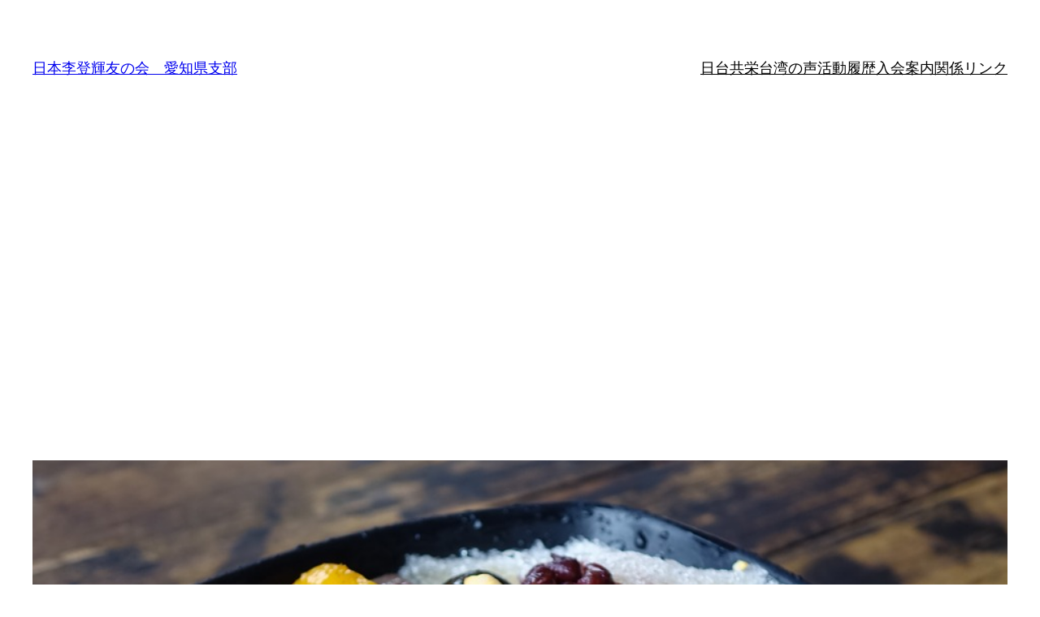

--- FILE ---
content_type: text/html; charset=UTF-8
request_url: https://ritouki-aichi.com/kyoei/%E6%97%A5%E6%9C%AC%E6%9D%8E%E7%99%BB%E8%BC%9D%E5%8F%8B%E3%81%AE%E4%BC%9A%E3%80%80%E7%AC%AC5%E6%9C%9F%E5%BD%B9%E5%93%A1%E4%B8%80%E8%A6%A7/20120327
body_size: 21176
content:


<!DOCTYPE html>
<html dir="ltr" lang="ja" prefix="og: https://ogp.me/ns#">
<head>
	<meta charset="UTF-8" />
	<meta name="viewport" content="width=device-width, initial-scale=1" />
	<style>img:is([sizes="auto" i], [sizes^="auto," i]) { contain-intrinsic-size: 3000px 1500px }</style>
	
		<!-- All in One SEO 4.9.3 - aioseo.com -->
		<title>日本李登輝友の会 第5期役員一覧 | 日本李登輝友の会 愛知県支部</title>
	<meta name="description" content="[平成24年3月25日現在 任期：平成23年1月1日〜同24年12月31日] ■名誉会長 阿川 弘之 作家" />
	<meta name="robots" content="max-image-preview:large" />
	<meta name="author" content="愛知李登輝友の会"/>
	<meta name="keywords" content="中村,久保,久留米大学,井尻,交流協会,京都大学,京都産業大学,仙台市,佐々木,佐野,兵庫県,北海道,台北,台南,和田,国際教養大学,在日台湾同郷会,多田,大矢,大阪,天目石要一郎,宇都宮,宮城県,宮崎,富山県,小田,山本,岡山,岡崎,岩手県,川村,師範,平成国際大学,平田,建国,拓殖大学,日光,日本台湾医師連合,早川,服部,李登輝学校日本校友会,杏林大学,村上,東京都,林養魚場,桜美林大学,横浜,武蔵村山市,比布,水島,永山,江口,法政大学,海上保安大学校,清水,滋賀県,熊谷,田代,田村,矢野,石井,石原,石川台,石川県,石田,福島,茨城県,萩原,藤井,議会,鎌田,長峰,長谷,阿川,青森県,靖国神社,静岡県,高知県" />
	<link rel="canonical" href="https://ritouki-aichi.com/kyoei/%e6%97%a5%e6%9c%ac%e6%9d%8e%e7%99%bb%e8%bc%9d%e5%8f%8b%e3%81%ae%e4%bc%9a%e3%80%80%e7%ac%ac5%e6%9c%9f%e5%bd%b9%e5%93%a1%e4%b8%80%e8%a6%a7/20120327" />
	<meta name="generator" content="All in One SEO (AIOSEO) 4.9.3" />
		<meta property="og:locale" content="ja_JP" />
		<meta property="og:site_name" content="日本李登輝友の会　愛知県支部" />
		<meta property="og:type" content="article" />
		<meta property="og:title" content="日本李登輝友の会 第5期役員一覧 | 日本李登輝友の会 愛知県支部" />
		<meta property="og:description" content="[平成24年3月25日現在 任期：平成23年1月1日〜同24年12月31日] ■名誉会長 阿川 弘之 作家" />
		<meta property="og:url" content="https://ritouki-aichi.com/kyoei/%e6%97%a5%e6%9c%ac%e6%9d%8e%e7%99%bb%e8%bc%9d%e5%8f%8b%e3%81%ae%e4%bc%9a%e3%80%80%e7%ac%ac5%e6%9c%9f%e5%bd%b9%e5%93%a1%e4%b8%80%e8%a6%a7/20120327" />
		<meta property="fb:app_id" content="936547053167579" />
		<meta property="fb:admins" content="137474483613571" />
		<meta property="og:image" content="https://ritouki-aichi.com/wp/wp-content/uploads/2016/11/taiwan-1057813_960_720.jpg" />
		<meta property="og:image:secure_url" content="https://ritouki-aichi.com/wp/wp-content/uploads/2016/11/taiwan-1057813_960_720.jpg" />
		<meta property="og:image:width" content="960" />
		<meta property="og:image:height" content="720" />
		<meta property="article:tag" content="中村" />
		<meta property="article:tag" content="久保" />
		<meta property="article:tag" content="久留米大学" />
		<meta property="article:tag" content="井尻" />
		<meta property="article:tag" content="交流協会" />
		<meta property="article:tag" content="京都大学" />
		<meta property="article:tag" content="京都産業大学" />
		<meta property="article:tag" content="仙台市" />
		<meta property="article:tag" content="佐々木" />
		<meta property="article:tag" content="佐野" />
		<meta property="article:tag" content="兵庫県" />
		<meta property="article:tag" content="北海道" />
		<meta property="article:tag" content="台北" />
		<meta property="article:tag" content="台南" />
		<meta property="article:tag" content="和田" />
		<meta property="article:tag" content="国際教養大学" />
		<meta property="article:tag" content="在日台湾同郷会" />
		<meta property="article:tag" content="多田" />
		<meta property="article:tag" content="大矢" />
		<meta property="article:tag" content="大阪" />
		<meta property="article:tag" content="天目石要一郎" />
		<meta property="article:tag" content="宇都宮" />
		<meta property="article:tag" content="宮城県" />
		<meta property="article:tag" content="宮崎" />
		<meta property="article:tag" content="富山県" />
		<meta property="article:tag" content="小田" />
		<meta property="article:tag" content="山本" />
		<meta property="article:tag" content="岡山" />
		<meta property="article:tag" content="岡崎" />
		<meta property="article:tag" content="岩手県" />
		<meta property="article:tag" content="川村" />
		<meta property="article:tag" content="師範" />
		<meta property="article:tag" content="平成国際大学" />
		<meta property="article:tag" content="平田" />
		<meta property="article:tag" content="建国" />
		<meta property="article:tag" content="拓殖大学" />
		<meta property="article:tag" content="日光" />
		<meta property="article:tag" content="日本台湾医師連合" />
		<meta property="article:tag" content="早川" />
		<meta property="article:tag" content="服部" />
		<meta property="article:tag" content="李登輝学校日本校友会" />
		<meta property="article:tag" content="杏林大学" />
		<meta property="article:tag" content="村上" />
		<meta property="article:tag" content="東京都" />
		<meta property="article:tag" content="林養魚場" />
		<meta property="article:tag" content="桜美林大学" />
		<meta property="article:tag" content="横浜" />
		<meta property="article:tag" content="武蔵村山市" />
		<meta property="article:tag" content="比布" />
		<meta property="article:tag" content="水島" />
		<meta property="article:tag" content="永山" />
		<meta property="article:tag" content="江口" />
		<meta property="article:tag" content="法政大学" />
		<meta property="article:tag" content="海上保安大学校" />
		<meta property="article:tag" content="清水" />
		<meta property="article:tag" content="滋賀県" />
		<meta property="article:tag" content="熊谷" />
		<meta property="article:tag" content="田代" />
		<meta property="article:tag" content="田村" />
		<meta property="article:tag" content="矢野" />
		<meta property="article:tag" content="石井" />
		<meta property="article:tag" content="石原" />
		<meta property="article:tag" content="石川台" />
		<meta property="article:tag" content="石川県" />
		<meta property="article:tag" content="石田" />
		<meta property="article:tag" content="福島" />
		<meta property="article:tag" content="茨城県" />
		<meta property="article:tag" content="萩原" />
		<meta property="article:tag" content="藤井" />
		<meta property="article:tag" content="議会" />
		<meta property="article:tag" content="鎌田" />
		<meta property="article:tag" content="長峰" />
		<meta property="article:tag" content="長谷" />
		<meta property="article:tag" content="阿川" />
		<meta property="article:tag" content="青森県" />
		<meta property="article:tag" content="靖国神社" />
		<meta property="article:tag" content="静岡県" />
		<meta property="article:tag" content="高知県" />
		<meta property="article:tag" content="日台共栄" />
		<meta property="article:published_time" content="2012-03-27T00:00:00+00:00" />
		<meta property="article:modified_time" content="2016-11-18T12:51:15+00:00" />
		<meta property="article:publisher" content="https://www.facebook.com/ritouki.aichi/" />
		<meta name="twitter:card" content="summary_large_image" />
		<meta name="twitter:title" content="日本李登輝友の会 第5期役員一覧 | 日本李登輝友の会 愛知県支部" />
		<meta name="twitter:description" content="[平成24年3月25日現在 任期：平成23年1月1日〜同24年12月31日] ■名誉会長 阿川 弘之 作家" />
		<meta name="twitter:image" content="https://ritouki-aichi.com/wp/wp-content/uploads/2016/11/taiwan-1057813_960_720.jpg" />
		<script type="application/ld+json" class="aioseo-schema">
			{"@context":"https:\/\/schema.org","@graph":[{"@type":"Article","@id":"https:\/\/ritouki-aichi.com\/kyoei\/%e6%97%a5%e6%9c%ac%e6%9d%8e%e7%99%bb%e8%bc%9d%e5%8f%8b%e3%81%ae%e4%bc%9a%e3%80%80%e7%ac%ac5%e6%9c%9f%e5%bd%b9%e5%93%a1%e4%b8%80%e8%a6%a7\/20120327#article","name":"\u65e5\u672c\u674e\u767b\u8f1d\u53cb\u306e\u4f1a \u7b2c5\u671f\u5f79\u54e1\u4e00\u89a7 | \u65e5\u672c\u674e\u767b\u8f1d\u53cb\u306e\u4f1a \u611b\u77e5\u770c\u652f\u90e8","headline":"\u65e5\u672c\u674e\u767b\u8f1d\u53cb\u306e\u4f1a\u3000\u7b2c5\u671f\u5f79\u54e1\u4e00\u89a7","author":{"@id":"https:\/\/ritouki-aichi.com\/author\/ritouki-aichi#author"},"publisher":{"@id":"https:\/\/ritouki-aichi.com\/#organization"},"image":{"@type":"ImageObject","url":"https:\/\/ritouki-aichi.com\/wp\/wp-content\/uploads\/2016\/11\/taiwan-1057813_960_720.jpg","width":960,"height":720},"datePublished":"2012-03-27T09:00:00+09:00","dateModified":"2016-11-18T21:51:15+09:00","inLanguage":"ja","mainEntityOfPage":{"@id":"https:\/\/ritouki-aichi.com\/kyoei\/%e6%97%a5%e6%9c%ac%e6%9d%8e%e7%99%bb%e8%bc%9d%e5%8f%8b%e3%81%ae%e4%bc%9a%e3%80%80%e7%ac%ac5%e6%9c%9f%e5%bd%b9%e5%93%a1%e4%b8%80%e8%a6%a7\/20120327#webpage"},"isPartOf":{"@id":"https:\/\/ritouki-aichi.com\/kyoei\/%e6%97%a5%e6%9c%ac%e6%9d%8e%e7%99%bb%e8%bc%9d%e5%8f%8b%e3%81%ae%e4%bc%9a%e3%80%80%e7%ac%ac5%e6%9c%9f%e5%bd%b9%e5%93%a1%e4%b8%80%e8%a6%a7\/20120327#webpage"},"articleSection":"\u65e5\u53f0\u5171\u6804, \u4e2d\u6751, \u4e45\u4fdd, \u4e45\u7559\u7c73\u5927\u5b66, \u4e95\u5c3b, \u4ea4\u6d41\u5354\u4f1a, \u4eac\u90fd\u5927\u5b66, \u4eac\u90fd\u7523\u696d\u5927\u5b66, \u4ed9\u53f0\u5e02, \u4f50\u3005\u6728, \u4f50\u91ce, \u5175\u5eab\u770c, \u5317\u6d77\u9053, \u53f0\u5317, \u53f0\u5357, \u548c\u7530, \u56fd\u969b\u6559\u990a\u5927\u5b66, \u5728\u65e5\u53f0\u6e7e\u540c\u90f7\u4f1a, \u591a\u7530, \u5927\u77e2, \u5927\u962a, \u5929\u76ee\u77f3\u8981\u4e00\u90ce, \u5b87\u90fd\u5bae, \u5bae\u57ce\u770c, \u5bae\u5d0e, \u5bcc\u5c71\u770c, \u5c0f\u7530, \u5c71\u672c, \u5ca1\u5c71, \u5ca1\u5d0e, \u5ca9\u624b\u770c, \u5ddd\u6751, \u5e2b\u7bc4, \u5e73\u6210\u56fd\u969b\u5927\u5b66, \u5e73\u7530, \u5efa\u56fd, \u62d3\u6b96\u5927\u5b66, \u65e5\u5149, \u65e5\u672c\u53f0\u6e7e\u533b\u5e2b\u9023\u5408, \u65e9\u5ddd, \u670d\u90e8, \u674e\u767b\u8f1d\u5b66\u6821\u65e5\u672c\u6821\u53cb\u4f1a, \u674f\u6797\u5927\u5b66, \u6751\u4e0a, \u6771\u4eac\u90fd, \u6797\u990a\u9b5a\u5834, \u685c\u7f8e\u6797\u5927\u5b66, \u6a2a\u6d5c, \u6b66\u8535\u6751\u5c71\u5e02, \u6bd4\u5e03, \u6c34\u5cf6, \u6c38\u5c71, \u6c5f\u53e3, \u6cd5\u653f\u5927\u5b66, \u6d77\u4e0a\u4fdd\u5b89\u5927\u5b66\u6821, \u6e05\u6c34, \u6ecb\u8cc0\u770c, \u718a\u8c37, \u7530\u4ee3, \u7530\u6751, \u77e2\u91ce, \u77f3\u4e95, \u77f3\u539f, \u77f3\u5ddd\u53f0, \u77f3\u5ddd\u770c, \u77f3\u7530, \u798f\u5cf6, \u8328\u57ce\u770c, \u8429\u539f, \u85e4\u4e95, \u8b70\u4f1a, \u938c\u7530, \u9577\u5cf0, \u9577\u8c37, \u963f\u5ddd, \u9752\u68ee\u770c, \u9756\u56fd\u795e\u793e, \u9759\u5ca1\u770c, \u9ad8\u77e5\u770c"},{"@type":"BreadcrumbList","@id":"https:\/\/ritouki-aichi.com\/kyoei\/%e6%97%a5%e6%9c%ac%e6%9d%8e%e7%99%bb%e8%bc%9d%e5%8f%8b%e3%81%ae%e4%bc%9a%e3%80%80%e7%ac%ac5%e6%9c%9f%e5%bd%b9%e5%93%a1%e4%b8%80%e8%a6%a7\/20120327#breadcrumblist","itemListElement":[{"@type":"ListItem","@id":"https:\/\/ritouki-aichi.com#listItem","position":1,"name":"Home","item":"https:\/\/ritouki-aichi.com","nextItem":{"@type":"ListItem","@id":"https:\/\/ritouki-aichi.com\/category\/kyoei#listItem","name":"\u65e5\u53f0\u5171\u6804"}},{"@type":"ListItem","@id":"https:\/\/ritouki-aichi.com\/category\/kyoei#listItem","position":2,"name":"\u65e5\u53f0\u5171\u6804","item":"https:\/\/ritouki-aichi.com\/category\/kyoei","nextItem":{"@type":"ListItem","@id":"https:\/\/ritouki-aichi.com\/kyoei\/%e6%97%a5%e6%9c%ac%e6%9d%8e%e7%99%bb%e8%bc%9d%e5%8f%8b%e3%81%ae%e4%bc%9a%e3%80%80%e7%ac%ac5%e6%9c%9f%e5%bd%b9%e5%93%a1%e4%b8%80%e8%a6%a7\/20120327#listItem","name":"\u65e5\u672c\u674e\u767b\u8f1d\u53cb\u306e\u4f1a\u3000\u7b2c5\u671f\u5f79\u54e1\u4e00\u89a7"},"previousItem":{"@type":"ListItem","@id":"https:\/\/ritouki-aichi.com#listItem","name":"Home"}},{"@type":"ListItem","@id":"https:\/\/ritouki-aichi.com\/kyoei\/%e6%97%a5%e6%9c%ac%e6%9d%8e%e7%99%bb%e8%bc%9d%e5%8f%8b%e3%81%ae%e4%bc%9a%e3%80%80%e7%ac%ac5%e6%9c%9f%e5%bd%b9%e5%93%a1%e4%b8%80%e8%a6%a7\/20120327#listItem","position":3,"name":"\u65e5\u672c\u674e\u767b\u8f1d\u53cb\u306e\u4f1a\u3000\u7b2c5\u671f\u5f79\u54e1\u4e00\u89a7","previousItem":{"@type":"ListItem","@id":"https:\/\/ritouki-aichi.com\/category\/kyoei#listItem","name":"\u65e5\u53f0\u5171\u6804"}}]},{"@type":"Organization","@id":"https:\/\/ritouki-aichi.com\/#organization","name":"\u65e5\u672c\u674e\u767b\u8f1d\u53cb\u306e\u4f1a","description":"Friends of Lee Teng-Hui Association in Japan Aichi branch","url":"https:\/\/ritouki-aichi.com\/","logo":{"@type":"ImageObject","url":"https:\/\/ritouki-aichi.com\/wp\/wp-content\/uploads\/2016\/11\/cropped-15036576_908671715932318_2499374083326967533_n-32x32.jpg","@id":"https:\/\/ritouki-aichi.com\/kyoei\/%e6%97%a5%e6%9c%ac%e6%9d%8e%e7%99%bb%e8%bc%9d%e5%8f%8b%e3%81%ae%e4%bc%9a%e3%80%80%e7%ac%ac5%e6%9c%9f%e5%bd%b9%e5%93%a1%e4%b8%80%e8%a6%a7\/20120327\/#organizationLogo"},"image":{"@id":"https:\/\/ritouki-aichi.com\/kyoei\/%e6%97%a5%e6%9c%ac%e6%9d%8e%e7%99%bb%e8%bc%9d%e5%8f%8b%e3%81%ae%e4%bc%9a%e3%80%80%e7%ac%ac5%e6%9c%9f%e5%bd%b9%e5%93%a1%e4%b8%80%e8%a6%a7\/20120327\/#organizationLogo"}},{"@type":"Person","@id":"https:\/\/ritouki-aichi.com\/author\/ritouki-aichi#author","url":"https:\/\/ritouki-aichi.com\/author\/ritouki-aichi","name":"\u611b\u77e5\u674e\u767b\u8f1d\u53cb\u306e\u4f1a"},{"@type":"WebPage","@id":"https:\/\/ritouki-aichi.com\/kyoei\/%e6%97%a5%e6%9c%ac%e6%9d%8e%e7%99%bb%e8%bc%9d%e5%8f%8b%e3%81%ae%e4%bc%9a%e3%80%80%e7%ac%ac5%e6%9c%9f%e5%bd%b9%e5%93%a1%e4%b8%80%e8%a6%a7\/20120327#webpage","url":"https:\/\/ritouki-aichi.com\/kyoei\/%e6%97%a5%e6%9c%ac%e6%9d%8e%e7%99%bb%e8%bc%9d%e5%8f%8b%e3%81%ae%e4%bc%9a%e3%80%80%e7%ac%ac5%e6%9c%9f%e5%bd%b9%e5%93%a1%e4%b8%80%e8%a6%a7\/20120327","name":"\u65e5\u672c\u674e\u767b\u8f1d\u53cb\u306e\u4f1a \u7b2c5\u671f\u5f79\u54e1\u4e00\u89a7 | \u65e5\u672c\u674e\u767b\u8f1d\u53cb\u306e\u4f1a \u611b\u77e5\u770c\u652f\u90e8","description":"[\u5e73\u621024\u5e743\u670825\u65e5\u73fe\u5728 \u4efb\u671f\uff1a\u5e73\u621023\u5e741\u67081\u65e5\u301c\u540c24\u5e7412\u670831\u65e5] \u25a0\u540d\u8a89\u4f1a\u9577 \u963f\u5ddd \u5f18\u4e4b \u4f5c\u5bb6","inLanguage":"ja","isPartOf":{"@id":"https:\/\/ritouki-aichi.com\/#website"},"breadcrumb":{"@id":"https:\/\/ritouki-aichi.com\/kyoei\/%e6%97%a5%e6%9c%ac%e6%9d%8e%e7%99%bb%e8%bc%9d%e5%8f%8b%e3%81%ae%e4%bc%9a%e3%80%80%e7%ac%ac5%e6%9c%9f%e5%bd%b9%e5%93%a1%e4%b8%80%e8%a6%a7\/20120327#breadcrumblist"},"author":{"@id":"https:\/\/ritouki-aichi.com\/author\/ritouki-aichi#author"},"creator":{"@id":"https:\/\/ritouki-aichi.com\/author\/ritouki-aichi#author"},"image":{"@type":"ImageObject","url":"https:\/\/ritouki-aichi.com\/wp\/wp-content\/uploads\/2016\/11\/taiwan-1057813_960_720.jpg","@id":"https:\/\/ritouki-aichi.com\/kyoei\/%e6%97%a5%e6%9c%ac%e6%9d%8e%e7%99%bb%e8%bc%9d%e5%8f%8b%e3%81%ae%e4%bc%9a%e3%80%80%e7%ac%ac5%e6%9c%9f%e5%bd%b9%e5%93%a1%e4%b8%80%e8%a6%a7\/20120327\/#mainImage","width":960,"height":720},"primaryImageOfPage":{"@id":"https:\/\/ritouki-aichi.com\/kyoei\/%e6%97%a5%e6%9c%ac%e6%9d%8e%e7%99%bb%e8%bc%9d%e5%8f%8b%e3%81%ae%e4%bc%9a%e3%80%80%e7%ac%ac5%e6%9c%9f%e5%bd%b9%e5%93%a1%e4%b8%80%e8%a6%a7\/20120327#mainImage"},"datePublished":"2012-03-27T09:00:00+09:00","dateModified":"2016-11-18T21:51:15+09:00"},{"@type":"WebSite","@id":"https:\/\/ritouki-aichi.com\/#website","url":"https:\/\/ritouki-aichi.com\/","name":"\u65e5\u672c\u674e\u767b\u8f1d\u53cb\u306e\u4f1a\u3000\u611b\u77e5\u770c\u652f\u90e8","description":"Friends of Lee Teng-Hui Association in Japan Aichi branch","inLanguage":"ja","publisher":{"@id":"https:\/\/ritouki-aichi.com\/#organization"}}]}
		</script>
		<!-- All in One SEO -->


<link rel='dns-prefetch' href='//www.googletagmanager.com' />
<link rel='dns-prefetch' href='//pagead2.googlesyndication.com' />
<link rel="alternate" type="application/rss+xml" title="日本李登輝友の会　愛知県支部 &raquo; フィード" href="https://ritouki-aichi.com/feed" />
<link rel="alternate" type="application/rss+xml" title="日本李登輝友の会　愛知県支部 &raquo; コメントフィード" href="https://ritouki-aichi.com/comments/feed" />
<script id="wpp-js" src="https://ritouki-aichi.com/wp/wp-content/plugins/wordpress-popular-posts/assets/js/wpp.min.js?ver=7.3.6" data-sampling="0" data-sampling-rate="100" data-api-url="https://ritouki-aichi.com/wp-json/wordpress-popular-posts" data-post-id="28404" data-token="d33dc320ed" data-lang="0" data-debug="0"></script>
<link rel="alternate" type="application/rss+xml" title="日本李登輝友の会　愛知県支部 &raquo; 日本李登輝友の会　第5期役員一覧 のコメントのフィード" href="https://ritouki-aichi.com/kyoei/%e6%97%a5%e6%9c%ac%e6%9d%8e%e7%99%bb%e8%bc%9d%e5%8f%8b%e3%81%ae%e4%bc%9a%e3%80%80%e7%ac%ac5%e6%9c%9f%e5%bd%b9%e5%93%a1%e4%b8%80%e8%a6%a7/20120327/feed" />
<script>
window._wpemojiSettings = {"baseUrl":"https:\/\/s.w.org\/images\/core\/emoji\/15.0.3\/72x72\/","ext":".png","svgUrl":"https:\/\/s.w.org\/images\/core\/emoji\/15.0.3\/svg\/","svgExt":".svg","source":{"concatemoji":"https:\/\/ritouki-aichi.com\/wp\/wp-includes\/js\/wp-emoji-release.min.js?ver=6.7.4"}};
/*! This file is auto-generated */
!function(i,n){var o,s,e;function c(e){try{var t={supportTests:e,timestamp:(new Date).valueOf()};sessionStorage.setItem(o,JSON.stringify(t))}catch(e){}}function p(e,t,n){e.clearRect(0,0,e.canvas.width,e.canvas.height),e.fillText(t,0,0);var t=new Uint32Array(e.getImageData(0,0,e.canvas.width,e.canvas.height).data),r=(e.clearRect(0,0,e.canvas.width,e.canvas.height),e.fillText(n,0,0),new Uint32Array(e.getImageData(0,0,e.canvas.width,e.canvas.height).data));return t.every(function(e,t){return e===r[t]})}function u(e,t,n){switch(t){case"flag":return n(e,"\ud83c\udff3\ufe0f\u200d\u26a7\ufe0f","\ud83c\udff3\ufe0f\u200b\u26a7\ufe0f")?!1:!n(e,"\ud83c\uddfa\ud83c\uddf3","\ud83c\uddfa\u200b\ud83c\uddf3")&&!n(e,"\ud83c\udff4\udb40\udc67\udb40\udc62\udb40\udc65\udb40\udc6e\udb40\udc67\udb40\udc7f","\ud83c\udff4\u200b\udb40\udc67\u200b\udb40\udc62\u200b\udb40\udc65\u200b\udb40\udc6e\u200b\udb40\udc67\u200b\udb40\udc7f");case"emoji":return!n(e,"\ud83d\udc26\u200d\u2b1b","\ud83d\udc26\u200b\u2b1b")}return!1}function f(e,t,n){var r="undefined"!=typeof WorkerGlobalScope&&self instanceof WorkerGlobalScope?new OffscreenCanvas(300,150):i.createElement("canvas"),a=r.getContext("2d",{willReadFrequently:!0}),o=(a.textBaseline="top",a.font="600 32px Arial",{});return e.forEach(function(e){o[e]=t(a,e,n)}),o}function t(e){var t=i.createElement("script");t.src=e,t.defer=!0,i.head.appendChild(t)}"undefined"!=typeof Promise&&(o="wpEmojiSettingsSupports",s=["flag","emoji"],n.supports={everything:!0,everythingExceptFlag:!0},e=new Promise(function(e){i.addEventListener("DOMContentLoaded",e,{once:!0})}),new Promise(function(t){var n=function(){try{var e=JSON.parse(sessionStorage.getItem(o));if("object"==typeof e&&"number"==typeof e.timestamp&&(new Date).valueOf()<e.timestamp+604800&&"object"==typeof e.supportTests)return e.supportTests}catch(e){}return null}();if(!n){if("undefined"!=typeof Worker&&"undefined"!=typeof OffscreenCanvas&&"undefined"!=typeof URL&&URL.createObjectURL&&"undefined"!=typeof Blob)try{var e="postMessage("+f.toString()+"("+[JSON.stringify(s),u.toString(),p.toString()].join(",")+"));",r=new Blob([e],{type:"text/javascript"}),a=new Worker(URL.createObjectURL(r),{name:"wpTestEmojiSupports"});return void(a.onmessage=function(e){c(n=e.data),a.terminate(),t(n)})}catch(e){}c(n=f(s,u,p))}t(n)}).then(function(e){for(var t in e)n.supports[t]=e[t],n.supports.everything=n.supports.everything&&n.supports[t],"flag"!==t&&(n.supports.everythingExceptFlag=n.supports.everythingExceptFlag&&n.supports[t]);n.supports.everythingExceptFlag=n.supports.everythingExceptFlag&&!n.supports.flag,n.DOMReady=!1,n.readyCallback=function(){n.DOMReady=!0}}).then(function(){return e}).then(function(){var e;n.supports.everything||(n.readyCallback(),(e=n.source||{}).concatemoji?t(e.concatemoji):e.wpemoji&&e.twemoji&&(t(e.twemoji),t(e.wpemoji)))}))}((window,document),window._wpemojiSettings);
</script>
<style id='wp-block-site-title-inline-css'>
.wp-block-site-title{box-sizing:border-box}.wp-block-site-title :where(a){color:inherit;font-family:inherit;font-size:inherit;font-style:inherit;font-weight:inherit;letter-spacing:inherit;line-height:inherit;text-decoration:inherit}
</style>
<style id='wp-block-navigation-link-inline-css'>
.wp-block-navigation .wp-block-navigation-item__label{overflow-wrap:break-word}.wp-block-navigation .wp-block-navigation-item__description{display:none}.link-ui-tools{border-top:1px solid #f0f0f0;padding:8px}.link-ui-block-inserter{padding-top:8px}.link-ui-block-inserter__back{margin-left:8px;text-transform:uppercase}
</style>
<link rel='stylesheet' id='wp-block-navigation-css' href='https://ritouki-aichi.com/wp/wp-includes/blocks/navigation/style.min.css?ver=6.7.4' media='all' />
<style id='wp-block-group-inline-css'>
.wp-block-group{box-sizing:border-box}:where(.wp-block-group.wp-block-group-is-layout-constrained){position:relative}
</style>
<style id='wp-block-post-featured-image-inline-css'>
.wp-block-post-featured-image{margin-left:0;margin-right:0}.wp-block-post-featured-image a{display:block;height:100%}.wp-block-post-featured-image :where(img){box-sizing:border-box;height:auto;max-width:100%;vertical-align:bottom;width:100%}.wp-block-post-featured-image.alignfull img,.wp-block-post-featured-image.alignwide img{width:100%}.wp-block-post-featured-image .wp-block-post-featured-image__overlay.has-background-dim{background-color:#000;inset:0;position:absolute}.wp-block-post-featured-image{position:relative}.wp-block-post-featured-image .wp-block-post-featured-image__overlay.has-background-gradient{background-color:initial}.wp-block-post-featured-image .wp-block-post-featured-image__overlay.has-background-dim-0{opacity:0}.wp-block-post-featured-image .wp-block-post-featured-image__overlay.has-background-dim-10{opacity:.1}.wp-block-post-featured-image .wp-block-post-featured-image__overlay.has-background-dim-20{opacity:.2}.wp-block-post-featured-image .wp-block-post-featured-image__overlay.has-background-dim-30{opacity:.3}.wp-block-post-featured-image .wp-block-post-featured-image__overlay.has-background-dim-40{opacity:.4}.wp-block-post-featured-image .wp-block-post-featured-image__overlay.has-background-dim-50{opacity:.5}.wp-block-post-featured-image .wp-block-post-featured-image__overlay.has-background-dim-60{opacity:.6}.wp-block-post-featured-image .wp-block-post-featured-image__overlay.has-background-dim-70{opacity:.7}.wp-block-post-featured-image .wp-block-post-featured-image__overlay.has-background-dim-80{opacity:.8}.wp-block-post-featured-image .wp-block-post-featured-image__overlay.has-background-dim-90{opacity:.9}.wp-block-post-featured-image .wp-block-post-featured-image__overlay.has-background-dim-100{opacity:1}.wp-block-post-featured-image:where(.alignleft,.alignright){width:100%}
</style>
<style id='wp-block-post-title-inline-css'>
.wp-block-post-title{box-sizing:border-box;word-break:break-word}.wp-block-post-title :where(a){display:inline-block;font-family:inherit;font-size:inherit;font-style:inherit;font-weight:inherit;letter-spacing:inherit;line-height:inherit;text-decoration:inherit}
</style>
<link rel='stylesheet' id='yarppRelatedCss-css' href='https://ritouki-aichi.com/wp/wp-content/plugins/yet-another-related-posts-plugin/style/related.css?ver=5.30.11' media='all' />
<link rel='stylesheet' id='yarpp-thumbnails-css' href='https://ritouki-aichi.com/wp/wp-content/plugins/yet-another-related-posts-plugin/style/styles_thumbnails.css?ver=5.30.11' media='all' />
<style id='yarpp-thumbnails-inline-css'>
.yarpp-thumbnails-horizontal .yarpp-thumbnail {width: 160px;height: 200px;margin: 5px;margin-left: 0px;}.yarpp-thumbnail > img, .yarpp-thumbnail-default {width: 150px;height: 150px;margin: 5px;}.yarpp-thumbnails-horizontal .yarpp-thumbnail-title {margin: 7px;margin-top: 0px;width: 150px;}.yarpp-thumbnail-default > img {min-height: 150px;min-width: 150px;}
.yarpp-thumbnails-horizontal .yarpp-thumbnail {width: 160px;height: 200px;margin: 5px;margin-left: 0px;}.yarpp-thumbnail > img, .yarpp-thumbnail-default {width: 150px;height: 150px;margin: 5px;}.yarpp-thumbnails-horizontal .yarpp-thumbnail-title {margin: 7px;margin-top: 0px;width: 150px;}.yarpp-thumbnail-default > img {min-height: 150px;min-width: 150px;}
</style>
<style id='wp-block-post-content-inline-css'>
.wp-block-post-content{display:flow-root}
</style>
<style id='wp-block-spacer-inline-css'>
.wp-block-spacer{clear:both}
</style>
<style id='wp-block-separator-inline-css'>
@charset "UTF-8";.wp-block-separator{border:none;border-top:2px solid}:root :where(.wp-block-separator.is-style-dots){height:auto;line-height:1;text-align:center}:root :where(.wp-block-separator.is-style-dots):before{color:currentColor;content:"···";font-family:serif;font-size:1.5em;letter-spacing:2em;padding-left:2em}.wp-block-separator.is-style-dots{background:none!important;border:none!important}
</style>
<style id='wp-block-paragraph-inline-css'>
.is-small-text{font-size:.875em}.is-regular-text{font-size:1em}.is-large-text{font-size:2.25em}.is-larger-text{font-size:3em}.has-drop-cap:not(:focus):first-letter{float:left;font-size:8.4em;font-style:normal;font-weight:100;line-height:.68;margin:.05em .1em 0 0;text-transform:uppercase}body.rtl .has-drop-cap:not(:focus):first-letter{float:none;margin-left:.1em}p.has-drop-cap.has-background{overflow:hidden}:root :where(p.has-background){padding:1.25em 2.375em}:where(p.has-text-color:not(.has-link-color)) a{color:inherit}p.has-text-align-left[style*="writing-mode:vertical-lr"],p.has-text-align-right[style*="writing-mode:vertical-rl"]{rotate:180deg}
</style>
<style id='wp-block-post-date-inline-css'>
.wp-block-post-date{box-sizing:border-box}
</style>
<style id='wp-block-post-terms-inline-css'>
.wp-block-post-terms{box-sizing:border-box}.wp-block-post-terms .wp-block-post-terms__separator{white-space:pre-wrap}
</style>
<style id='wp-block-post-author-inline-css'>
.wp-block-post-author{box-sizing:border-box;display:flex;flex-wrap:wrap}.wp-block-post-author__byline{font-size:.5em;margin-bottom:0;margin-top:0;width:100%}.wp-block-post-author__avatar{margin-right:1em}.wp-block-post-author__bio{font-size:.7em;margin-bottom:.7em}.wp-block-post-author__content{flex-basis:0;flex-grow:1}.wp-block-post-author__name{margin:0}
</style>
<style id='wp-block-columns-inline-css'>
.wp-block-columns{align-items:normal!important;box-sizing:border-box;display:flex;flex-wrap:wrap!important}@media (min-width:782px){.wp-block-columns{flex-wrap:nowrap!important}}.wp-block-columns.are-vertically-aligned-top{align-items:flex-start}.wp-block-columns.are-vertically-aligned-center{align-items:center}.wp-block-columns.are-vertically-aligned-bottom{align-items:flex-end}@media (max-width:781px){.wp-block-columns:not(.is-not-stacked-on-mobile)>.wp-block-column{flex-basis:100%!important}}@media (min-width:782px){.wp-block-columns:not(.is-not-stacked-on-mobile)>.wp-block-column{flex-basis:0;flex-grow:1}.wp-block-columns:not(.is-not-stacked-on-mobile)>.wp-block-column[style*=flex-basis]{flex-grow:0}}.wp-block-columns.is-not-stacked-on-mobile{flex-wrap:nowrap!important}.wp-block-columns.is-not-stacked-on-mobile>.wp-block-column{flex-basis:0;flex-grow:1}.wp-block-columns.is-not-stacked-on-mobile>.wp-block-column[style*=flex-basis]{flex-grow:0}:where(.wp-block-columns){margin-bottom:1.75em}:where(.wp-block-columns.has-background){padding:1.25em 2.375em}.wp-block-column{flex-grow:1;min-width:0;overflow-wrap:break-word;word-break:break-word}.wp-block-column.is-vertically-aligned-top{align-self:flex-start}.wp-block-column.is-vertically-aligned-center{align-self:center}.wp-block-column.is-vertically-aligned-bottom{align-self:flex-end}.wp-block-column.is-vertically-aligned-stretch{align-self:stretch}.wp-block-column.is-vertically-aligned-bottom,.wp-block-column.is-vertically-aligned-center,.wp-block-column.is-vertically-aligned-top{width:100%}
</style>
<style id='wp-block-comments-inline-css'>
.wp-block-post-comments{box-sizing:border-box}.wp-block-post-comments .alignleft{float:left}.wp-block-post-comments .alignright{float:right}.wp-block-post-comments .navigation:after{clear:both;content:"";display:table}.wp-block-post-comments .commentlist{clear:both;list-style:none;margin:0;padding:0}.wp-block-post-comments .commentlist .comment{min-height:2.25em;padding-left:3.25em}.wp-block-post-comments .commentlist .comment p{font-size:1em;line-height:1.8;margin:1em 0}.wp-block-post-comments .commentlist .children{list-style:none;margin:0;padding:0}.wp-block-post-comments .comment-author{line-height:1.5}.wp-block-post-comments .comment-author .avatar{border-radius:1.5em;display:block;float:left;height:2.5em;margin-right:.75em;margin-top:.5em;width:2.5em}.wp-block-post-comments .comment-author cite{font-style:normal}.wp-block-post-comments .comment-meta{font-size:.875em;line-height:1.5}.wp-block-post-comments .comment-meta b{font-weight:400}.wp-block-post-comments .comment-meta .comment-awaiting-moderation{display:block;margin-bottom:1em;margin-top:1em}.wp-block-post-comments .comment-body .commentmetadata{font-size:.875em}.wp-block-post-comments .comment-form-author label,.wp-block-post-comments .comment-form-comment label,.wp-block-post-comments .comment-form-email label,.wp-block-post-comments .comment-form-url label{display:block;margin-bottom:.25em}.wp-block-post-comments .comment-form input:not([type=submit]):not([type=checkbox]),.wp-block-post-comments .comment-form textarea{box-sizing:border-box;display:block;width:100%}.wp-block-post-comments .comment-form-cookies-consent{display:flex;gap:.25em}.wp-block-post-comments .comment-form-cookies-consent #wp-comment-cookies-consent{margin-top:.35em}.wp-block-post-comments .comment-reply-title{margin-bottom:0}.wp-block-post-comments .comment-reply-title :where(small){font-size:var(--wp--preset--font-size--medium,smaller);margin-left:.5em}.wp-block-post-comments .reply{font-size:.875em;margin-bottom:1.4em}.wp-block-post-comments input:not([type=submit]),.wp-block-post-comments textarea{border:1px solid #949494;font-family:inherit;font-size:1em}.wp-block-post-comments input:not([type=submit]):not([type=checkbox]),.wp-block-post-comments textarea{padding:calc(.667em + 2px)}:where(.wp-block-post-comments input[type=submit]){border:none}
</style>
<style id='wp-emoji-styles-inline-css'>

	img.wp-smiley, img.emoji {
		display: inline !important;
		border: none !important;
		box-shadow: none !important;
		height: 1em !important;
		width: 1em !important;
		margin: 0 0.07em !important;
		vertical-align: -0.1em !important;
		background: none !important;
		padding: 0 !important;
	}
</style>
<style id='wp-block-library-inline-css'>
:root{--wp-admin-theme-color:#007cba;--wp-admin-theme-color--rgb:0,124,186;--wp-admin-theme-color-darker-10:#006ba1;--wp-admin-theme-color-darker-10--rgb:0,107,161;--wp-admin-theme-color-darker-20:#005a87;--wp-admin-theme-color-darker-20--rgb:0,90,135;--wp-admin-border-width-focus:2px;--wp-block-synced-color:#7a00df;--wp-block-synced-color--rgb:122,0,223;--wp-bound-block-color:var(--wp-block-synced-color)}@media (min-resolution:192dpi){:root{--wp-admin-border-width-focus:1.5px}}.wp-element-button{cursor:pointer}:root{--wp--preset--font-size--normal:16px;--wp--preset--font-size--huge:42px}:root .has-very-light-gray-background-color{background-color:#eee}:root .has-very-dark-gray-background-color{background-color:#313131}:root .has-very-light-gray-color{color:#eee}:root .has-very-dark-gray-color{color:#313131}:root .has-vivid-green-cyan-to-vivid-cyan-blue-gradient-background{background:linear-gradient(135deg,#00d084,#0693e3)}:root .has-purple-crush-gradient-background{background:linear-gradient(135deg,#34e2e4,#4721fb 50%,#ab1dfe)}:root .has-hazy-dawn-gradient-background{background:linear-gradient(135deg,#faaca8,#dad0ec)}:root .has-subdued-olive-gradient-background{background:linear-gradient(135deg,#fafae1,#67a671)}:root .has-atomic-cream-gradient-background{background:linear-gradient(135deg,#fdd79a,#004a59)}:root .has-nightshade-gradient-background{background:linear-gradient(135deg,#330968,#31cdcf)}:root .has-midnight-gradient-background{background:linear-gradient(135deg,#020381,#2874fc)}.has-regular-font-size{font-size:1em}.has-larger-font-size{font-size:2.625em}.has-normal-font-size{font-size:var(--wp--preset--font-size--normal)}.has-huge-font-size{font-size:var(--wp--preset--font-size--huge)}.has-text-align-center{text-align:center}.has-text-align-left{text-align:left}.has-text-align-right{text-align:right}#end-resizable-editor-section{display:none}.aligncenter{clear:both}.items-justified-left{justify-content:flex-start}.items-justified-center{justify-content:center}.items-justified-right{justify-content:flex-end}.items-justified-space-between{justify-content:space-between}.screen-reader-text{border:0;clip:rect(1px,1px,1px,1px);clip-path:inset(50%);height:1px;margin:-1px;overflow:hidden;padding:0;position:absolute;width:1px;word-wrap:normal!important}.screen-reader-text:focus{background-color:#ddd;clip:auto!important;clip-path:none;color:#444;display:block;font-size:1em;height:auto;left:5px;line-height:normal;padding:15px 23px 14px;text-decoration:none;top:5px;width:auto;z-index:100000}html :where(.has-border-color){border-style:solid}html :where([style*=border-top-color]){border-top-style:solid}html :where([style*=border-right-color]){border-right-style:solid}html :where([style*=border-bottom-color]){border-bottom-style:solid}html :where([style*=border-left-color]){border-left-style:solid}html :where([style*=border-width]){border-style:solid}html :where([style*=border-top-width]){border-top-style:solid}html :where([style*=border-right-width]){border-right-style:solid}html :where([style*=border-bottom-width]){border-bottom-style:solid}html :where([style*=border-left-width]){border-left-style:solid}html :where(img[class*=wp-image-]){height:auto;max-width:100%}:where(figure){margin:0 0 1em}html :where(.is-position-sticky){--wp-admin--admin-bar--position-offset:var(--wp-admin--admin-bar--height,0px)}@media screen and (max-width:600px){html :where(.is-position-sticky){--wp-admin--admin-bar--position-offset:0px}}
</style>
<style id='global-styles-inline-css'>
:root{--wp--preset--aspect-ratio--square: 1;--wp--preset--aspect-ratio--4-3: 4/3;--wp--preset--aspect-ratio--3-4: 3/4;--wp--preset--aspect-ratio--3-2: 3/2;--wp--preset--aspect-ratio--2-3: 2/3;--wp--preset--aspect-ratio--16-9: 16/9;--wp--preset--aspect-ratio--9-16: 9/16;--wp--preset--color--black: #000000;--wp--preset--color--cyan-bluish-gray: #abb8c3;--wp--preset--color--white: #ffffff;--wp--preset--color--pale-pink: #f78da7;--wp--preset--color--vivid-red: #cf2e2e;--wp--preset--color--luminous-vivid-orange: #ff6900;--wp--preset--color--luminous-vivid-amber: #fcb900;--wp--preset--color--light-green-cyan: #7bdcb5;--wp--preset--color--vivid-green-cyan: #00d084;--wp--preset--color--pale-cyan-blue: #8ed1fc;--wp--preset--color--vivid-cyan-blue: #0693e3;--wp--preset--color--vivid-purple: #9b51e0;--wp--preset--color--base: #ffffff;--wp--preset--color--contrast: #000000;--wp--preset--color--primary: #9DFF20;--wp--preset--color--secondary: #345C00;--wp--preset--color--tertiary: #F6F6F6;--wp--preset--gradient--vivid-cyan-blue-to-vivid-purple: linear-gradient(135deg,rgba(6,147,227,1) 0%,rgb(155,81,224) 100%);--wp--preset--gradient--light-green-cyan-to-vivid-green-cyan: linear-gradient(135deg,rgb(122,220,180) 0%,rgb(0,208,130) 100%);--wp--preset--gradient--luminous-vivid-amber-to-luminous-vivid-orange: linear-gradient(135deg,rgba(252,185,0,1) 0%,rgba(255,105,0,1) 100%);--wp--preset--gradient--luminous-vivid-orange-to-vivid-red: linear-gradient(135deg,rgba(255,105,0,1) 0%,rgb(207,46,46) 100%);--wp--preset--gradient--very-light-gray-to-cyan-bluish-gray: linear-gradient(135deg,rgb(238,238,238) 0%,rgb(169,184,195) 100%);--wp--preset--gradient--cool-to-warm-spectrum: linear-gradient(135deg,rgb(74,234,220) 0%,rgb(151,120,209) 20%,rgb(207,42,186) 40%,rgb(238,44,130) 60%,rgb(251,105,98) 80%,rgb(254,248,76) 100%);--wp--preset--gradient--blush-light-purple: linear-gradient(135deg,rgb(255,206,236) 0%,rgb(152,150,240) 100%);--wp--preset--gradient--blush-bordeaux: linear-gradient(135deg,rgb(254,205,165) 0%,rgb(254,45,45) 50%,rgb(107,0,62) 100%);--wp--preset--gradient--luminous-dusk: linear-gradient(135deg,rgb(255,203,112) 0%,rgb(199,81,192) 50%,rgb(65,88,208) 100%);--wp--preset--gradient--pale-ocean: linear-gradient(135deg,rgb(255,245,203) 0%,rgb(182,227,212) 50%,rgb(51,167,181) 100%);--wp--preset--gradient--electric-grass: linear-gradient(135deg,rgb(202,248,128) 0%,rgb(113,206,126) 100%);--wp--preset--gradient--midnight: linear-gradient(135deg,rgb(2,3,129) 0%,rgb(40,116,252) 100%);--wp--preset--font-size--small: clamp(0.875rem, 0.875rem + ((1vw - 0.2rem) * 0.227), 1rem);--wp--preset--font-size--medium: clamp(1rem, 1rem + ((1vw - 0.2rem) * 0.227), 1.125rem);--wp--preset--font-size--large: clamp(1.75rem, 1.75rem + ((1vw - 0.2rem) * 0.227), 1.875rem);--wp--preset--font-size--x-large: 2.25rem;--wp--preset--font-size--xx-large: clamp(6.1rem, 6.1rem + ((1vw - 0.2rem) * 7.091), 10rem);--wp--preset--font-family--dm-sans: "DM Sans", sans-serif;--wp--preset--font-family--ibm-plex-mono: 'IBM Plex Mono', monospace;--wp--preset--font-family--inter: "Inter", sans-serif;--wp--preset--font-family--system-font: -apple-system,BlinkMacSystemFont,"Segoe UI",Roboto,Oxygen-Sans,Ubuntu,Cantarell,"Helvetica Neue",sans-serif;--wp--preset--font-family--source-serif-pro: "Source Serif Pro", serif;--wp--preset--spacing--20: 0.44rem;--wp--preset--spacing--30: clamp(1.5rem, 5vw, 2rem);--wp--preset--spacing--40: clamp(1.8rem, 1.8rem + ((1vw - 0.48rem) * 2.885), 3rem);--wp--preset--spacing--50: clamp(2.5rem, 8vw, 4.5rem);--wp--preset--spacing--60: clamp(3.75rem, 10vw, 7rem);--wp--preset--spacing--70: clamp(5rem, 5.25rem + ((1vw - 0.48rem) * 9.096), 8rem);--wp--preset--spacing--80: clamp(7rem, 14vw, 11rem);--wp--preset--shadow--natural: 6px 6px 9px rgba(0, 0, 0, 0.2);--wp--preset--shadow--deep: 12px 12px 50px rgba(0, 0, 0, 0.4);--wp--preset--shadow--sharp: 6px 6px 0px rgba(0, 0, 0, 0.2);--wp--preset--shadow--outlined: 6px 6px 0px -3px rgba(255, 255, 255, 1), 6px 6px rgba(0, 0, 0, 1);--wp--preset--shadow--crisp: 6px 6px 0px rgba(0, 0, 0, 1);}:root { --wp--style--global--content-size: 650px;--wp--style--global--wide-size: 1200px; }:where(body) { margin: 0; }.wp-site-blocks { padding-top: var(--wp--style--root--padding-top); padding-bottom: var(--wp--style--root--padding-bottom); }.has-global-padding { padding-right: var(--wp--style--root--padding-right); padding-left: var(--wp--style--root--padding-left); }.has-global-padding > .alignfull { margin-right: calc(var(--wp--style--root--padding-right) * -1); margin-left: calc(var(--wp--style--root--padding-left) * -1); }.has-global-padding :where(:not(.alignfull.is-layout-flow) > .has-global-padding:not(.wp-block-block, .alignfull)) { padding-right: 0; padding-left: 0; }.has-global-padding :where(:not(.alignfull.is-layout-flow) > .has-global-padding:not(.wp-block-block, .alignfull)) > .alignfull { margin-left: 0; margin-right: 0; }.wp-site-blocks > .alignleft { float: left; margin-right: 2em; }.wp-site-blocks > .alignright { float: right; margin-left: 2em; }.wp-site-blocks > .aligncenter { justify-content: center; margin-left: auto; margin-right: auto; }:where(.wp-site-blocks) > * { margin-block-start: 1.5rem; margin-block-end: 0; }:where(.wp-site-blocks) > :first-child { margin-block-start: 0; }:where(.wp-site-blocks) > :last-child { margin-block-end: 0; }:root { --wp--style--block-gap: 1.5rem; }:root :where(.is-layout-flow) > :first-child{margin-block-start: 0;}:root :where(.is-layout-flow) > :last-child{margin-block-end: 0;}:root :where(.is-layout-flow) > *{margin-block-start: 1.5rem;margin-block-end: 0;}:root :where(.is-layout-constrained) > :first-child{margin-block-start: 0;}:root :where(.is-layout-constrained) > :last-child{margin-block-end: 0;}:root :where(.is-layout-constrained) > *{margin-block-start: 1.5rem;margin-block-end: 0;}:root :where(.is-layout-flex){gap: 1.5rem;}:root :where(.is-layout-grid){gap: 1.5rem;}.is-layout-flow > .alignleft{float: left;margin-inline-start: 0;margin-inline-end: 2em;}.is-layout-flow > .alignright{float: right;margin-inline-start: 2em;margin-inline-end: 0;}.is-layout-flow > .aligncenter{margin-left: auto !important;margin-right: auto !important;}.is-layout-constrained > .alignleft{float: left;margin-inline-start: 0;margin-inline-end: 2em;}.is-layout-constrained > .alignright{float: right;margin-inline-start: 2em;margin-inline-end: 0;}.is-layout-constrained > .aligncenter{margin-left: auto !important;margin-right: auto !important;}.is-layout-constrained > :where(:not(.alignleft):not(.alignright):not(.alignfull)){max-width: var(--wp--style--global--content-size);margin-left: auto !important;margin-right: auto !important;}.is-layout-constrained > .alignwide{max-width: var(--wp--style--global--wide-size);}body .is-layout-flex{display: flex;}.is-layout-flex{flex-wrap: wrap;align-items: center;}.is-layout-flex > :is(*, div){margin: 0;}body .is-layout-grid{display: grid;}.is-layout-grid > :is(*, div){margin: 0;}body{background-color: var(--wp--preset--color--base);color: var(--wp--preset--color--contrast);font-family: var(--wp--preset--font-family--system-font);font-size: var(--wp--preset--font-size--medium);line-height: 1.6;--wp--style--root--padding-top: var(--wp--preset--spacing--40);--wp--style--root--padding-right: var(--wp--preset--spacing--30);--wp--style--root--padding-bottom: var(--wp--preset--spacing--40);--wp--style--root--padding-left: var(--wp--preset--spacing--30);}a:where(:not(.wp-element-button)){color: var(--wp--preset--color--contrast);text-decoration: underline;}:root :where(a:where(:not(.wp-element-button)):hover){text-decoration: none;}:root :where(a:where(:not(.wp-element-button)):focus){text-decoration: underline dashed;}:root :where(a:where(:not(.wp-element-button)):active){color: var(--wp--preset--color--secondary);text-decoration: none;}h1, h2, h3, h4, h5, h6{font-weight: 400;line-height: 1.4;}h1{font-size: clamp(2.032rem, 2.032rem + ((1vw - 0.2rem) * 2.896), 3.625rem);line-height: 1.2;}h2{font-size: clamp(2.625rem, calc(2.625rem + ((1vw - 0.48rem) * 8.4135)), 3.25rem);line-height: 1.2;}h3{font-size: var(--wp--preset--font-size--x-large);}h4{font-size: var(--wp--preset--font-size--large);}h5{font-size: var(--wp--preset--font-size--medium);font-weight: 700;text-transform: uppercase;}h6{font-size: var(--wp--preset--font-size--medium);text-transform: uppercase;}:root :where(.wp-element-button, .wp-block-button__link){background-color: var(--wp--preset--color--primary);border-radius: 0;border-width: 0;color: var(--wp--preset--color--contrast);font-family: inherit;font-size: inherit;line-height: inherit;padding: calc(0.667em + 2px) calc(1.333em + 2px);text-decoration: none;}:root :where(.wp-element-button:visited, .wp-block-button__link:visited){color: var(--wp--preset--color--contrast);}:root :where(.wp-element-button:hover, .wp-block-button__link:hover){background-color: var(--wp--preset--color--contrast);color: var(--wp--preset--color--base);}:root :where(.wp-element-button:focus, .wp-block-button__link:focus){background-color: var(--wp--preset--color--contrast);color: var(--wp--preset--color--base);}:root :where(.wp-element-button:active, .wp-block-button__link:active){background-color: var(--wp--preset--color--secondary);color: var(--wp--preset--color--base);}.has-black-color{color: var(--wp--preset--color--black) !important;}.has-cyan-bluish-gray-color{color: var(--wp--preset--color--cyan-bluish-gray) !important;}.has-white-color{color: var(--wp--preset--color--white) !important;}.has-pale-pink-color{color: var(--wp--preset--color--pale-pink) !important;}.has-vivid-red-color{color: var(--wp--preset--color--vivid-red) !important;}.has-luminous-vivid-orange-color{color: var(--wp--preset--color--luminous-vivid-orange) !important;}.has-luminous-vivid-amber-color{color: var(--wp--preset--color--luminous-vivid-amber) !important;}.has-light-green-cyan-color{color: var(--wp--preset--color--light-green-cyan) !important;}.has-vivid-green-cyan-color{color: var(--wp--preset--color--vivid-green-cyan) !important;}.has-pale-cyan-blue-color{color: var(--wp--preset--color--pale-cyan-blue) !important;}.has-vivid-cyan-blue-color{color: var(--wp--preset--color--vivid-cyan-blue) !important;}.has-vivid-purple-color{color: var(--wp--preset--color--vivid-purple) !important;}.has-base-color{color: var(--wp--preset--color--base) !important;}.has-contrast-color{color: var(--wp--preset--color--contrast) !important;}.has-primary-color{color: var(--wp--preset--color--primary) !important;}.has-secondary-color{color: var(--wp--preset--color--secondary) !important;}.has-tertiary-color{color: var(--wp--preset--color--tertiary) !important;}.has-black-background-color{background-color: var(--wp--preset--color--black) !important;}.has-cyan-bluish-gray-background-color{background-color: var(--wp--preset--color--cyan-bluish-gray) !important;}.has-white-background-color{background-color: var(--wp--preset--color--white) !important;}.has-pale-pink-background-color{background-color: var(--wp--preset--color--pale-pink) !important;}.has-vivid-red-background-color{background-color: var(--wp--preset--color--vivid-red) !important;}.has-luminous-vivid-orange-background-color{background-color: var(--wp--preset--color--luminous-vivid-orange) !important;}.has-luminous-vivid-amber-background-color{background-color: var(--wp--preset--color--luminous-vivid-amber) !important;}.has-light-green-cyan-background-color{background-color: var(--wp--preset--color--light-green-cyan) !important;}.has-vivid-green-cyan-background-color{background-color: var(--wp--preset--color--vivid-green-cyan) !important;}.has-pale-cyan-blue-background-color{background-color: var(--wp--preset--color--pale-cyan-blue) !important;}.has-vivid-cyan-blue-background-color{background-color: var(--wp--preset--color--vivid-cyan-blue) !important;}.has-vivid-purple-background-color{background-color: var(--wp--preset--color--vivid-purple) !important;}.has-base-background-color{background-color: var(--wp--preset--color--base) !important;}.has-contrast-background-color{background-color: var(--wp--preset--color--contrast) !important;}.has-primary-background-color{background-color: var(--wp--preset--color--primary) !important;}.has-secondary-background-color{background-color: var(--wp--preset--color--secondary) !important;}.has-tertiary-background-color{background-color: var(--wp--preset--color--tertiary) !important;}.has-black-border-color{border-color: var(--wp--preset--color--black) !important;}.has-cyan-bluish-gray-border-color{border-color: var(--wp--preset--color--cyan-bluish-gray) !important;}.has-white-border-color{border-color: var(--wp--preset--color--white) !important;}.has-pale-pink-border-color{border-color: var(--wp--preset--color--pale-pink) !important;}.has-vivid-red-border-color{border-color: var(--wp--preset--color--vivid-red) !important;}.has-luminous-vivid-orange-border-color{border-color: var(--wp--preset--color--luminous-vivid-orange) !important;}.has-luminous-vivid-amber-border-color{border-color: var(--wp--preset--color--luminous-vivid-amber) !important;}.has-light-green-cyan-border-color{border-color: var(--wp--preset--color--light-green-cyan) !important;}.has-vivid-green-cyan-border-color{border-color: var(--wp--preset--color--vivid-green-cyan) !important;}.has-pale-cyan-blue-border-color{border-color: var(--wp--preset--color--pale-cyan-blue) !important;}.has-vivid-cyan-blue-border-color{border-color: var(--wp--preset--color--vivid-cyan-blue) !important;}.has-vivid-purple-border-color{border-color: var(--wp--preset--color--vivid-purple) !important;}.has-base-border-color{border-color: var(--wp--preset--color--base) !important;}.has-contrast-border-color{border-color: var(--wp--preset--color--contrast) !important;}.has-primary-border-color{border-color: var(--wp--preset--color--primary) !important;}.has-secondary-border-color{border-color: var(--wp--preset--color--secondary) !important;}.has-tertiary-border-color{border-color: var(--wp--preset--color--tertiary) !important;}.has-vivid-cyan-blue-to-vivid-purple-gradient-background{background: var(--wp--preset--gradient--vivid-cyan-blue-to-vivid-purple) !important;}.has-light-green-cyan-to-vivid-green-cyan-gradient-background{background: var(--wp--preset--gradient--light-green-cyan-to-vivid-green-cyan) !important;}.has-luminous-vivid-amber-to-luminous-vivid-orange-gradient-background{background: var(--wp--preset--gradient--luminous-vivid-amber-to-luminous-vivid-orange) !important;}.has-luminous-vivid-orange-to-vivid-red-gradient-background{background: var(--wp--preset--gradient--luminous-vivid-orange-to-vivid-red) !important;}.has-very-light-gray-to-cyan-bluish-gray-gradient-background{background: var(--wp--preset--gradient--very-light-gray-to-cyan-bluish-gray) !important;}.has-cool-to-warm-spectrum-gradient-background{background: var(--wp--preset--gradient--cool-to-warm-spectrum) !important;}.has-blush-light-purple-gradient-background{background: var(--wp--preset--gradient--blush-light-purple) !important;}.has-blush-bordeaux-gradient-background{background: var(--wp--preset--gradient--blush-bordeaux) !important;}.has-luminous-dusk-gradient-background{background: var(--wp--preset--gradient--luminous-dusk) !important;}.has-pale-ocean-gradient-background{background: var(--wp--preset--gradient--pale-ocean) !important;}.has-electric-grass-gradient-background{background: var(--wp--preset--gradient--electric-grass) !important;}.has-midnight-gradient-background{background: var(--wp--preset--gradient--midnight) !important;}.has-small-font-size{font-size: var(--wp--preset--font-size--small) !important;}.has-medium-font-size{font-size: var(--wp--preset--font-size--medium) !important;}.has-large-font-size{font-size: var(--wp--preset--font-size--large) !important;}.has-x-large-font-size{font-size: var(--wp--preset--font-size--x-large) !important;}.has-xx-large-font-size{font-size: var(--wp--preset--font-size--xx-large) !important;}.has-dm-sans-font-family{font-family: var(--wp--preset--font-family--dm-sans) !important;}.has-ibm-plex-mono-font-family{font-family: var(--wp--preset--font-family--ibm-plex-mono) !important;}.has-inter-font-family{font-family: var(--wp--preset--font-family--inter) !important;}.has-system-font-font-family{font-family: var(--wp--preset--font-family--system-font) !important;}.has-source-serif-pro-font-family{font-family: var(--wp--preset--font-family--source-serif-pro) !important;}
:root :where(.wp-block-navigation){font-size: var(--wp--preset--font-size--small);}
:root :where(.wp-block-navigation a:where(:not(.wp-element-button))){text-decoration: none;}
:root :where(.wp-block-navigation a:where(:not(.wp-element-button)):hover){text-decoration: underline;}
:root :where(.wp-block-navigation a:where(:not(.wp-element-button)):focus){text-decoration: underline dashed;}
:root :where(.wp-block-navigation a:where(:not(.wp-element-button)):active){text-decoration: none;}
:root :where(.wp-block-post-author){font-size: var(--wp--preset--font-size--small);}
:root :where(.wp-block-post-content a:where(:not(.wp-element-button))){color: var(--wp--preset--color--secondary);}
:root :where(.wp-block-post-date){font-size: var(--wp--preset--font-size--small);font-weight: 400;}
:root :where(.wp-block-post-date a:where(:not(.wp-element-button))){text-decoration: none;}
:root :where(.wp-block-post-date a:where(:not(.wp-element-button)):hover){text-decoration: underline;}
:root :where(.wp-block-post-terms){font-size: var(--wp--preset--font-size--small);}
:root :where(.wp-block-post-title){font-weight: 400;margin-top: 1.25rem;margin-bottom: 1.25rem;}
:root :where(.wp-block-post-title a:where(:not(.wp-element-button))){text-decoration: none;}
:root :where(.wp-block-post-title a:where(:not(.wp-element-button)):hover){text-decoration: underline;}
:root :where(.wp-block-post-title a:where(:not(.wp-element-button)):focus){text-decoration: underline dashed;}
:root :where(.wp-block-post-title a:where(:not(.wp-element-button)):active){color: var(--wp--preset--color--secondary);text-decoration: none;}
:root :where(.wp-block-site-title){font-size: var(--wp--preset--font-size--medium);font-weight: normal;line-height: 1.4;}
:root :where(.wp-block-site-title a:where(:not(.wp-element-button))){text-decoration: none;}
:root :where(.wp-block-site-title a:where(:not(.wp-element-button)):hover){text-decoration: underline;}
:root :where(.wp-block-site-title a:where(:not(.wp-element-button)):focus){text-decoration: underline dashed;}
:root :where(.wp-block-site-title a:where(:not(.wp-element-button)):active){color: var(--wp--preset--color--secondary);text-decoration: none;}
:root :where(.wp-block-separator){}:root :where(.wp-block-separator:not(.is-style-wide):not(.is-style-dots):not(.alignwide):not(.alignfull)){width: 100px}
</style>
<style id='core-block-supports-inline-css'>
.wp-container-core-navigation-is-layout-1{justify-content:flex-end;}.wp-container-core-group-is-layout-1{justify-content:flex-start;}.wp-container-core-group-is-layout-2{justify-content:space-between;}.wp-container-core-group-is-layout-5{gap:0.5ch;}.wp-container-core-group-is-layout-6{gap:0.5ch;}.wp-container-core-column-is-layout-1 > *{margin-block-start:0;margin-block-end:0;}.wp-container-core-column-is-layout-1 > * + *{margin-block-start:0px;margin-block-end:0;}.wp-container-core-group-is-layout-7{gap:0.5ch;flex-direction:column;align-items:flex-start;}.wp-container-core-column-is-layout-2 > *{margin-block-start:0;margin-block-end:0;}.wp-container-core-column-is-layout-2 > * + *{margin-block-start:0px;margin-block-end:0;}.wp-container-core-columns-is-layout-1{flex-wrap:nowrap;gap:var(--wp--preset--spacing--30);}.wp-container-core-group-is-layout-9 > .alignfull{margin-right:calc(var(--wp--preset--spacing--40) * -1);margin-left:calc(var(--wp--preset--spacing--40) * -1);}.wp-container-core-group-is-layout-11{justify-content:space-between;}
</style>
<style id='wp-block-template-skip-link-inline-css'>

		.skip-link.screen-reader-text {
			border: 0;
			clip: rect(1px,1px,1px,1px);
			clip-path: inset(50%);
			height: 1px;
			margin: -1px;
			overflow: hidden;
			padding: 0;
			position: absolute !important;
			width: 1px;
			word-wrap: normal !important;
		}

		.skip-link.screen-reader-text:focus {
			background-color: #eee;
			clip: auto !important;
			clip-path: none;
			color: #444;
			display: block;
			font-size: 1em;
			height: auto;
			left: 5px;
			line-height: normal;
			padding: 15px 23px 14px;
			text-decoration: none;
			top: 5px;
			width: auto;
			z-index: 100000;
		}
</style>
<link rel='stylesheet' id='wordpress-popular-posts-css-css' href='https://ritouki-aichi.com/wp/wp-content/plugins/wordpress-popular-posts/assets/css/wpp.css?ver=7.3.6' media='all' />
<link rel='stylesheet' id='parent-style-css' href='https://ritouki-aichi.com/wp/wp-content/themes/twentytwentythree/style.css?ver=6.7.4' media='all' />
<link rel='stylesheet' id='child-style-css' href='https://ritouki-aichi.com/wp/wp-content/themes/twentytwentythree-child/style.css?ver=6.7.4' media='all' />

<!-- Site Kit によって追加された Google タグ（gtag.js）スニペット -->
<!-- Google アナリティクス スニペット (Site Kit が追加) -->
<script src="https://www.googletagmanager.com/gtag/js?id=GT-KTTR8SG" id="google_gtagjs-js" async></script>
<script id="google_gtagjs-js-after">
window.dataLayer = window.dataLayer || [];function gtag(){dataLayer.push(arguments);}
gtag("set","linker",{"domains":["ritouki-aichi.com"]});
gtag("js", new Date());
gtag("set", "developer_id.dZTNiMT", true);
gtag("config", "GT-KTTR8SG", {"googlesitekit_post_type":"post"});
</script>
<link rel="https://api.w.org/" href="https://ritouki-aichi.com/wp-json/" /><link rel="alternate" title="JSON" type="application/json" href="https://ritouki-aichi.com/wp-json/wp/v2/posts/28404" /><link rel="EditURI" type="application/rsd+xml" title="RSD" href="https://ritouki-aichi.com/wp/xmlrpc.php?rsd" />
<meta name="generator" content="WordPress 6.7.4" />
<link rel='shortlink' href='https://ritouki-aichi.com/?p=28404' />
<link rel="alternate" title="oEmbed (JSON)" type="application/json+oembed" href="https://ritouki-aichi.com/wp-json/oembed/1.0/embed?url=https%3A%2F%2Fritouki-aichi.com%2Fkyoei%2F%25e6%2597%25a5%25e6%259c%25ac%25e6%259d%258e%25e7%2599%25bb%25e8%25bc%259d%25e5%258f%258b%25e3%2581%25ae%25e4%25bc%259a%25e3%2580%2580%25e7%25ac%25ac5%25e6%259c%259f%25e5%25bd%25b9%25e5%2593%25a1%25e4%25b8%2580%25e8%25a6%25a7%2F20120327" />
<link rel="alternate" title="oEmbed (XML)" type="text/xml+oembed" href="https://ritouki-aichi.com/wp-json/oembed/1.0/embed?url=https%3A%2F%2Fritouki-aichi.com%2Fkyoei%2F%25e6%2597%25a5%25e6%259c%25ac%25e6%259d%258e%25e7%2599%25bb%25e8%25bc%259d%25e5%258f%258b%25e3%2581%25ae%25e4%25bc%259a%25e3%2580%2580%25e7%25ac%25ac5%25e6%259c%259f%25e5%25bd%25b9%25e5%2593%25a1%25e4%25b8%2580%25e8%25a6%25a7%2F20120327&#038;format=xml" />
<meta name="generator" content="Site Kit by Google 1.171.0" />            <style id="wpp-loading-animation-styles">@-webkit-keyframes bgslide{from{background-position-x:0}to{background-position-x:-200%}}@keyframes bgslide{from{background-position-x:0}to{background-position-x:-200%}}.wpp-widget-block-placeholder,.wpp-shortcode-placeholder{margin:0 auto;width:60px;height:3px;background:#dd3737;background:linear-gradient(90deg,#dd3737 0%,#571313 10%,#dd3737 100%);background-size:200% auto;border-radius:3px;-webkit-animation:bgslide 1s infinite linear;animation:bgslide 1s infinite linear}</style>
            <script type="importmap" id="wp-importmap">
{"imports":{"@wordpress\/interactivity":"https:\/\/ritouki-aichi.com\/wp\/wp-includes\/js\/dist\/script-modules\/interactivity\/index.min.js?ver=907ea3b2f317a78b7b9b"}}
</script>
<script type="module" src="https://ritouki-aichi.com/wp/wp-includes/js/dist/script-modules/block-library/navigation/view.min.js?ver=8ff192874fc8910a284c" id="@wordpress/block-library/navigation/view-js-module"></script>
<link rel="modulepreload" href="https://ritouki-aichi.com/wp/wp-includes/js/dist/script-modules/interactivity/index.min.js?ver=907ea3b2f317a78b7b9b" id="@wordpress/interactivity-js-modulepreload">
<!-- Site Kit が追加した Google AdSense メタタグ -->
<meta name="google-adsense-platform-account" content="ca-host-pub-2644536267352236">
<meta name="google-adsense-platform-domain" content="sitekit.withgoogle.com">
<!-- Site Kit が追加した End Google AdSense メタタグ -->

<!-- Google AdSense スニペット (Site Kit が追加) -->
<script async src="https://pagead2.googlesyndication.com/pagead/js/adsbygoogle.js?client=ca-pub-5446693747249970&amp;host=ca-host-pub-2644536267352236" crossorigin="anonymous"></script>

<!-- (ここまで) Google AdSense スニペット (Site Kit が追加) -->
<style class='wp-fonts-local'>
@font-face{font-family:"DM Sans";font-style:normal;font-weight:400;font-display:fallback;src:url('https://ritouki-aichi.com/wp/wp-content/themes/twentytwentythree/assets/fonts/dm-sans/DMSans-Regular.woff2') format('woff2');font-stretch:normal;}
@font-face{font-family:"DM Sans";font-style:italic;font-weight:400;font-display:fallback;src:url('https://ritouki-aichi.com/wp/wp-content/themes/twentytwentythree/assets/fonts/dm-sans/DMSans-Regular-Italic.woff2') format('woff2');font-stretch:normal;}
@font-face{font-family:"DM Sans";font-style:normal;font-weight:700;font-display:fallback;src:url('https://ritouki-aichi.com/wp/wp-content/themes/twentytwentythree/assets/fonts/dm-sans/DMSans-Bold.woff2') format('woff2');font-stretch:normal;}
@font-face{font-family:"DM Sans";font-style:italic;font-weight:700;font-display:fallback;src:url('https://ritouki-aichi.com/wp/wp-content/themes/twentytwentythree/assets/fonts/dm-sans/DMSans-Bold-Italic.woff2') format('woff2');font-stretch:normal;}
@font-face{font-family:"IBM Plex Mono";font-style:normal;font-weight:300;font-display:block;src:url('https://ritouki-aichi.com/wp/wp-content/themes/twentytwentythree/assets/fonts/ibm-plex-mono/IBMPlexMono-Light.woff2') format('woff2');font-stretch:normal;}
@font-face{font-family:"IBM Plex Mono";font-style:normal;font-weight:400;font-display:block;src:url('https://ritouki-aichi.com/wp/wp-content/themes/twentytwentythree/assets/fonts/ibm-plex-mono/IBMPlexMono-Regular.woff2') format('woff2');font-stretch:normal;}
@font-face{font-family:"IBM Plex Mono";font-style:italic;font-weight:400;font-display:block;src:url('https://ritouki-aichi.com/wp/wp-content/themes/twentytwentythree/assets/fonts/ibm-plex-mono/IBMPlexMono-Italic.woff2') format('woff2');font-stretch:normal;}
@font-face{font-family:"IBM Plex Mono";font-style:normal;font-weight:700;font-display:block;src:url('https://ritouki-aichi.com/wp/wp-content/themes/twentytwentythree/assets/fonts/ibm-plex-mono/IBMPlexMono-Bold.woff2') format('woff2');font-stretch:normal;}
@font-face{font-family:Inter;font-style:normal;font-weight:200 900;font-display:fallback;src:url('https://ritouki-aichi.com/wp/wp-content/themes/twentytwentythree/assets/fonts/inter/Inter-VariableFont_slnt,wght.ttf') format('truetype');font-stretch:normal;}
@font-face{font-family:"Source Serif Pro";font-style:normal;font-weight:200 900;font-display:fallback;src:url('https://ritouki-aichi.com/wp/wp-content/themes/twentytwentythree/assets/fonts/source-serif-pro/SourceSerif4Variable-Roman.ttf.woff2') format('woff2');font-stretch:normal;}
@font-face{font-family:"Source Serif Pro";font-style:italic;font-weight:200 900;font-display:fallback;src:url('https://ritouki-aichi.com/wp/wp-content/themes/twentytwentythree/assets/fonts/source-serif-pro/SourceSerif4Variable-Italic.ttf.woff2') format('woff2');font-stretch:normal;}
</style>
<link rel="icon" href="https://ritouki-aichi.com/wp/wp-content/uploads/2016/11/cropped-15036576_908671715932318_2499374083326967533_n-32x32.jpg" sizes="32x32" />
<link rel="icon" href="https://ritouki-aichi.com/wp/wp-content/uploads/2016/11/cropped-15036576_908671715932318_2499374083326967533_n-192x192.jpg" sizes="192x192" />
<link rel="apple-touch-icon" href="https://ritouki-aichi.com/wp/wp-content/uploads/2016/11/cropped-15036576_908671715932318_2499374083326967533_n-180x180.jpg" />
<meta name="msapplication-TileImage" content="https://ritouki-aichi.com/wp/wp-content/uploads/2016/11/cropped-15036576_908671715932318_2499374083326967533_n-270x270.jpg" />
</head>

<body class="post-template-default single single-post postid-28404 single-format-standard wp-embed-responsive">

<div class="wp-site-blocks"><header class="wp-block-template-part">
<div class="wp-block-group has-global-padding is-layout-constrained wp-block-group-is-layout-constrained">
<div class="wp-block-group alignwide is-content-justification-space-between is-layout-flex wp-container-core-group-is-layout-2 wp-block-group-is-layout-flex" style="padding-bottom:var(--wp--preset--spacing--40)"><p class="wp-block-site-title"><a href="https://ritouki-aichi.com" target="_self" rel="home">日本李登輝友の会　愛知県支部</a></p>


<div class="wp-block-group is-content-justification-left is-layout-flex wp-container-core-group-is-layout-1 wp-block-group-is-layout-flex"><nav class="is-responsive items-justified-right wp-block-navigation is-content-justification-right is-layout-flex wp-container-core-navigation-is-layout-1 wp-block-navigation-is-layout-flex" aria-label="ヘッダーナビゲーション" 
		 data-wp-interactive="core/navigation" data-wp-context='{"overlayOpenedBy":{"click":false,"hover":false,"focus":false},"type":"overlay","roleAttribute":"","ariaLabel":"\u30e1\u30cb\u30e5\u30fc"}'><button aria-haspopup="dialog" aria-label="メニューを開く" class="wp-block-navigation__responsive-container-open " 
				data-wp-on-async--click="actions.openMenuOnClick"
				data-wp-on--keydown="actions.handleMenuKeydown"
			><svg width="24" height="24" xmlns="http://www.w3.org/2000/svg" viewBox="0 0 24 24" aria-hidden="true" focusable="false"><rect x="4" y="7.5" width="16" height="1.5" /><rect x="4" y="15" width="16" height="1.5" /></svg></button>
				<div class="wp-block-navigation__responsive-container  "  id="modal-1" 
				data-wp-class--has-modal-open="state.isMenuOpen"
				data-wp-class--is-menu-open="state.isMenuOpen"
				data-wp-watch="callbacks.initMenu"
				data-wp-on--keydown="actions.handleMenuKeydown"
				data-wp-on-async--focusout="actions.handleMenuFocusout"
				tabindex="-1"
			>
					<div class="wp-block-navigation__responsive-close" tabindex="-1">
						<div class="wp-block-navigation__responsive-dialog" 
				data-wp-bind--aria-modal="state.ariaModal"
				data-wp-bind--aria-label="state.ariaLabel"
				data-wp-bind--role="state.roleAttribute"
			>
							<button aria-label="メニューを閉じる" class="wp-block-navigation__responsive-container-close" 
				data-wp-on-async--click="actions.closeMenuOnClick"
			><svg xmlns="http://www.w3.org/2000/svg" viewBox="0 0 24 24" width="24" height="24" aria-hidden="true" focusable="false"><path d="m13.06 12 6.47-6.47-1.06-1.06L12 10.94 5.53 4.47 4.47 5.53 10.94 12l-6.47 6.47 1.06 1.06L12 13.06l6.47 6.47 1.06-1.06L13.06 12Z"></path></svg></button>
							<div class="wp-block-navigation__responsive-container-content" 
				data-wp-watch="callbacks.focusFirstElement"
			 id="modal-1-content">
								<ul class="wp-block-navigation__container is-responsive items-justified-right wp-block-navigation"><li class=" wp-block-navigation-item wp-block-navigation-link"><a class="wp-block-navigation-item__content"  href="https://ritouki-aichi.com/category/kyoei"><span class="wp-block-navigation-item__label">日台共栄</span></a></li><li class=" wp-block-navigation-item wp-block-navigation-link"><a class="wp-block-navigation-item__content"  href="https://ritouki-aichi.com/category/vot"><span class="wp-block-navigation-item__label">台湾の声</span></a></li><li class=" wp-block-navigation-item wp-block-navigation-link"><a class="wp-block-navigation-item__content"  href="https://ritouki-aichi.com/%E6%B4%BB%E5%8B%95%E5%B1%A5%E6%AD%B4"><span class="wp-block-navigation-item__label">活動履歴</span></a></li><li class=" wp-block-navigation-item wp-block-navigation-link"><a class="wp-block-navigation-item__content"  href="http://www.ritouki.jp/index.php/guidance/"><span class="wp-block-navigation-item__label">入会案内</span></a></li><li class=" wp-block-navigation-item wp-block-navigation-link"><a class="wp-block-navigation-item__content"  href="https://ritouki-aichi.com/%E3%83%AA%E3%83%B3%E3%82%AF"><span class="wp-block-navigation-item__label">関係リンク</span></a></li></ul>
							</div>
						</div>
					</div>
				</div></nav></div>
</div>
</div>
</header>


<main class="wp-block-group is-layout-flow wp-block-group-is-layout-flow" style="margin-top:var(--wp--preset--spacing--50)">
	
	<div class="wp-block-group has-global-padding is-layout-constrained wp-block-group-is-layout-constrained">
		<figure style="margin-bottom:var(--wp--preset--spacing--50);margin-top:calc(-1 * var(--wp--preset--spacing--50));" class="alignwide wp-block-post-featured-image"><img width="960" height="720" src="https://ritouki-aichi.com/wp/wp-content/uploads/2016/11/taiwan-1057813_960_720.jpg" class="attachment-post-thumbnail size-post-thumbnail wp-post-image" alt="" style="object-fit:cover;" decoding="async" fetchpriority="high" srcset="https://ritouki-aichi.com/wp/wp-content/uploads/2016/11/taiwan-1057813_960_720.jpg 960w, https://ritouki-aichi.com/wp/wp-content/uploads/2016/11/taiwan-1057813_960_720-300x225.jpg 300w, https://ritouki-aichi.com/wp/wp-content/uploads/2016/11/taiwan-1057813_960_720-768x576.jpg 768w, https://ritouki-aichi.com/wp/wp-content/uploads/2016/11/taiwan-1057813_960_720-100x75.jpg 100w, https://ritouki-aichi.com/wp/wp-content/uploads/2016/11/taiwan-1057813_960_720-150x113.jpg 150w, https://ritouki-aichi.com/wp/wp-content/uploads/2016/11/taiwan-1057813_960_720-200x150.jpg 200w, https://ritouki-aichi.com/wp/wp-content/uploads/2016/11/taiwan-1057813_960_720-450x338.jpg 450w, https://ritouki-aichi.com/wp/wp-content/uploads/2016/11/taiwan-1057813_960_720-600x450.jpg 600w, https://ritouki-aichi.com/wp/wp-content/uploads/2016/11/taiwan-1057813_960_720-900x675.jpg 900w" sizes="(max-width: 960px) 100vw, 960px" /><span class="wp-block-post-featured-image__overlay has-background-dim has-background-dim-50 has-contrast-background-color" style="" aria-hidden="true"></span></figure>
		<h1 style="margin-bottom:var(--wp--preset--spacing--40);" class="wp-block-post-title">日本李登輝友の会　第5期役員一覧</h1>
	</div>
	

	<div class="entry-content wp-block-post-content has-global-padding is-layout-constrained wp-block-post-content-is-layout-constrained"><div class="KyoeiArticle">
[平成24年3月25日現在　任期：平成23年1月1日〜同24年12月31日]
<p>■名誉会長<br />
　阿川　　弘之　作家</p>
<p>■顧　　問<br />
　石井　公一郎　石井事務所代表<br />
　中村　　勝範　平成国際大学名誉学長</p>
<p>■会　　長<br />
　小田村　四郎　元拓殖大学総長</p>
<p>■副 会 長<br />
　岡崎　　久彦　ＮＰＯ法人岡崎研究所理事長<br />
　加瀬　　英明　外交評論家<br />
　黄　　　文雄　作家、拓殖大学客員教授<br />
　田久保　忠衛　杏林大学名誉教授<br />
　中西　　輝政　京都大学大学院教授</p>
<p>■常務理事<br />
　石川　　公弘　石川台湾問題研究所代表<br />
　伊藤　　哲夫　日本政策研究センター代表<br />
　梅原　　克彦　国際教養大学教授・前仙台市長<br />
　川村　　純彦　川村研究所代表<br />
　澤　　　英武　外交評論家<br />
　平田　隆太郎　救う会全国協議会事務局長<br />
　三宅　　教雄　台南会会長、元海上保安大学校校長<br />
　柚原　　正敬　本会事務局長<br />
　林　　　建良　メルマガ「台湾の声」編集長</p>
<p>■理　　事<br />
　相沢　　光哉　宮城県議会議員<br />
　天目石要一郎　武蔵村山市議、李登輝学校日本校友会理事長<br />
　池本　　好伸　日台商務聯盟董事長<br />
　石田　　芳博　弁護士<br />
　石原　　萠記　(社)日本出版協会理事長<br />
　井尻　　千男　拓殖大学名誉教授<br />
　伊藤　　英樹　司法書士<br />
　入江　　修正　日本媽祖会名誉会長<br />
　宇井　　　肇　日光日台親善協会会長<br />
　頌彦　　真賢　前日本台湾医師連合会長<br />
　宇都宮　鐵彦　(株)日華代表取締役会長<br />
　江口　　正史　江口工業(株)代表取締役<br />
　王　　　紹英　デンエンクリニック院長<br />
　大田　　一博　輝生医院院長<br />
　大見　　光男　前青森県議会議員<br />
　大矢野　栄次　久留米大学教授<br />
　岡山　　文章　医療法人社団桜和会院長<br />
　梶山　　憲一　まどか出版編集長<br />
　鎌田　　告人　比布神社宮司<br />
　清河　　雅孝　京都産業大学教授、弁護士<br />
　熊谷　　義弘　常福寺責任役員・副住職<br />
　草開　　省三　東方国際学院校長<br />
　呉　　　正男　前信用組合横浜華銀理事長<br />
　小礒　　　明　東京都議会議員、桜美林大学客員教授<br />
　越野　　充博　ＪＥＴ日本語学校理事、越野建設代表取締役<br />
　崎谷　　秀彦　(社)亜東親善協会専務理事<br />
　佐々木　　孝　三愛産業代表取締役、岩手県支部長<br />
　佐藤　　健二　日台交流教育会副会長<br />
　佐藤　　　元　会社経営者、茨城県支部長<br />
　佐野　　た香　高座日台交流の会会長<br />
　重冨　　　亮　(医)香流会紘仁病院理事長<br />
　清水　　誠一　前北海道議会議員<br />
　白崎　　一衛　白崎技検代表取締役<br />
　竹市　　敬二　滋賀県支部長<br />
　田代　　明裕　在日台湾同郷会顧問<br />
　多田　　　恵　桜美林大学非常勤講師<br />
　張　　　信恵　在日台湾婦女会会長<br />
　趙　　　中正　オアシス商事(株)代表取締役<br />
　津村　　忠臣　関西戦中派の会代表<br />
　栂野　　守雄　富山県護國神社宮司<br />
　冨田　　敏郎　蕉葉会常任幹事<br />
　長峰　　俊次　在日台湾同郷会会長、医師<br />
　永山　　英樹　台湾研究フォーラム会長<br />
　野口　　　一　大阪日台交流協会会長<br />
　萩原　　誠司　法政大学ＩＴ研究センター学術担当教授<br />
　萩原　　　正　(社)日本柔道整復師会会長<br />
　長谷　　虎峰　長谷歯科医院院長<br />
　服部　　朋秋　東洋義塾師範<br />
　濱口　　和久　拓殖大学客員教授<br />
　早川　　友久　本会台北事務所長<br />
　林　　　慎平　(株)林養魚場代表取締役社長<br />
　林　　　哲正　歯科医師<br />
　半本　　　茂　元教科書是正訴訟事務局長<br />
　廣瀬　　　勝　(株)豊礼専務取締役<br />
　福島　　秀樹　高知県支部長、医師<br />
　藤井　　巌喜　拓殖大学客員教授<br />
　藤原　　一雅　吉備の国から靖国神社に参拝する会幹事長<br />
　松澤　　寛文　(株)オリエント広報代表取締役<br />
　水島　　　総　(株)日本文化チャンネル桜代表取締役<br />
　南丘　喜八郎　『月刊日本』主幹<br />
　三宅　　　博　特定失踪者問題調査会常務理事<br />
　宮崎　　正弘　作家、評論家<br />
　宮元　　　陸　石川県議会議員<br />
　宗像　　隆幸　台湾独立建国聯盟中央委員<br />
　村上　　俊英　村上商事(株)代表取締役<br />
　元谷　外志雄　アパグループ代表<br />
　山本　　貴史　静岡県議会議員<br />
　和田　有一朗　兵庫県議会議員</p>
<p>■監　　事<br />
　猪鼻　　嘉行　公認会計士<br />
　薄井　　保則　薄井電機製作所代表社員</p>
<p>＊会則上、名誉会長及び顧問は非役員（役員：85名）
</p></div>
<div class="KyoeiVol">
<a href="http://melma.com/backnumber_100557_5524405/" target="_blank">日台共栄　Vol.1543</a>
</div>

<div class="KyoeiArticleFooter">
<hr>
<p>【日本李登輝友の会：取り扱い本・DVDなど】 内容紹介 ⇒ <a href="http://www.ritouki.jp/" target="_blank">http://www.ritouki.jp/</a></p>
<p>● 台湾「飲茶５袋セット」のお申し込み<br />
　　<a href="http://www.ritouki.jp/cgi-bin/enquete/form0111.reg" target="_blank">http://www.ritouki.jp/cgi-bin/enquete/form0111.reg</a></p>
<p>● 月刊「正論」年間購読お申し込み<br />
　　<a href="http://www.ritouki.jp/cgi-bin/enquete/form0113.reg" target="_blank">http://www.ritouki.jp/cgi-bin/enquete/form0113.reg</a></p>
<p>● 伊藤哲夫著『教育勅語の真実』お申し込み<br />
　　<a href="http://www.ritouki.jp/cgi-bin/enquete/form0102.reg" target="_blank">http://www.ritouki.jp/cgi-bin/enquete/form0102.reg</a></p>
<p>● 「ありがとう台湾オリジナルＴシャツ」お申し込み<br />
　　<a href="http://www.ritouki.jp/cgi-bin/enquete/form0097.reg" target="_blank">http://www.ritouki.jp/cgi-bin/enquete/form0097.reg</a></p>
<p>● 黄文雄著『<a href="http://amzn.to/2fZKrZ6" target="_blank">哲人政治家　李登輝の原点</a>』お申し込み<br />
　　<a href="http://www.ritouki.jp/cgi-bin/enquete/form0095.reg" target="_blank">http://www.ritouki.jp/cgi-bin/enquete/form0095.reg</a></p>
<hr>
<p>◆ 日本李登輝友の会「入会のご案内」</p>
<p>　　入会案内　<a href="http://www.ritouki.jp/guidance.html" target="_blank">http://www.ritouki.jp/guidance.html</a><br />
　　入会お申し込みフォーム　<a href="http://www.ritouki.jp/cgi-bin/enquete/form0005.reg" target="_blank">http://www.ritouki.jp/cgi-bin/enquete/form0005.reg</a></p>
<hr>
<p>◆ メールマガジン「日台共栄」</p>
<p>　　日本の「生命線」台湾との交流活動や他では知りえない台湾情報を、日本李登輝友の<br />
　　会の活動情報とともに配信する、日本李登輝友の会の公式メルマガ。</p>
<p>● 発　行：日本李登輝友の会（小田村四郎会長）<br />
　　　　　　〒113-0033　東京都文京区本郷2-36-9　西ビル２Ａ<br />
　　　　　　TEL：03-3868-2111　FAX：03-3868-2101<br />
　　　　　　E-mail：info@ritouki.jp　ホームページ：<a href="http://www.ritouki.jp/" target="_blank">http://www.ritouki.jp/</a></p>
<p>● 事務局：午前10時〜午後6時（土・日・祝日は休み）</p>
<hr>
<div class="Copyright">Copyright(C) 2011  Friends of Lee Teng-Hui Association in Japan</div>
</div>
<div class='yarpp yarpp-related yarpp-related-website yarpp-template-thumbnails'>
<!-- YARPP Thumbnails -->
<h3>Related posts:</h3>
<div class="yarpp-thumbnails-horizontal">
<a class='yarpp-thumbnail' rel='norewrite' href='https://ritouki-aichi.com/kyoei/%e6%97%a5%e6%9c%ac%e6%9d%8e%e7%99%bb%e8%bc%9d%e5%8f%8b%e3%81%ae%e4%bc%9a%e3%80%80%e5%bd%b9%e5%93%a1%e4%b8%80%e8%a6%a7%e3%80%90%e5%b9%b3%e6%88%9025%ef%bc%882013%ef%bc%89%e5%b9%b43%e6%9c%8824%e6%97%a5/20130826' title='日本李登輝友の会　役員一覧【平成25（2013）年3月24日現在】'>
<img width="150" height="150" src="https://ritouki-aichi.com/wp/wp-content/uploads/2016/11/temple-756338_960_720-150x150.jpg" class="attachment-thumbnail size-thumbnail wp-post-image" alt="" data-pin-nopin="true" /><span class="yarpp-thumbnail-title">日本李登輝友の会　役員一覧【平成25（2013）年3月24日現在】</span></a>
<a class='yarpp-thumbnail' rel='norewrite' href='https://ritouki-aichi.com/kyoei/%e6%97%a5%e6%9c%ac%e6%9d%8e%e7%99%bb%e8%bc%9d%e5%8f%8b%e3%81%ae%e4%bc%9a%e3%80%80%e7%ac%ac7%e6%9c%9f%e5%bd%b9%e5%93%a1%e4%b8%80%e8%a6%a7/20150404' title='日本李登輝友の会　第7期役員一覧'>
<img width="150" height="150" src="https://ritouki-aichi.com/wp/wp-content/uploads/2016/11/taiwan-870510_960_720-150x150.jpg" class="attachment-thumbnail size-thumbnail wp-post-image" alt="" data-pin-nopin="true" /><span class="yarpp-thumbnail-title">日本李登輝友の会　第7期役員一覧</span></a>
<a class='yarpp-thumbnail' rel='norewrite' href='https://ritouki-aichi.com/kyoei/%e6%97%a5%e6%9c%ac%e6%9d%8e%e7%99%bb%e8%bc%9d%e5%8f%8b%e3%81%ae%e4%bc%9a%e3%80%80%e5%bd%b9%e5%93%a1%e4%b8%80%e8%a6%a7/20060502' title='日本李登輝友の会　役員一覧'>
<img width="150" height="150" src="https://ritouki-aichi.com/wp/wp-content/uploads/2016/11/cat-1091521_960_720-150x150.jpg" class="attachment-thumbnail size-thumbnail wp-post-image" alt="" data-pin-nopin="true" /><span class="yarpp-thumbnail-title">日本李登輝友の会　役員一覧</span></a>
<a class='yarpp-thumbnail' rel='norewrite' href='https://ritouki-aichi.com/kyoei/%e6%b8%a1%e8%be%ba%e5%88%a9%e5%a4%ab%e4%bc%9a%e9%95%b7%e3%81%ae%e4%b8%8b%e3%81%ab%e3%81%8a%e3%81%91%e3%82%8b%e6%97%a5%e6%9c%ac%e6%9d%8e%e7%99%bb%e8%bc%9d%e5%8f%8b%e3%81%ae%e4%bc%9a%e3%81%ae%e7%90%86/20160401' title='渡辺利夫会長の下における日本李登輝友の会の理事・監事一覧'>
<img width="150" height="150" src="https://ritouki-aichi.com/wp/wp-content/uploads/2016/11/the-sea-483300_960_720-150x150.jpg" class="attachment-thumbnail size-thumbnail wp-post-image" alt="" data-pin-nopin="true" /><span class="yarpp-thumbnail-title">渡辺利夫会長の下における日本李登輝友の会の理事・監事一覧</span></a>
<a class='yarpp-thumbnail' rel='norewrite' href='https://ritouki-aichi.com/kyoei/%e6%96%b0%e5%b9%b4%e6%98%8e%e3%81%91%e3%81%be%e3%81%97%e3%81%a6%e3%81%8a%e3%82%81%e3%81%a7%e3%81%a8%e3%81%86%e3%81%94%e3%81%96%e3%81%84%e3%81%be%e3%81%99-2/20060101' title='新年明けましておめでとうございます'>
<img width="150" height="150" src="https://ritouki-aichi.com/wp/wp-content/uploads/2016/11/sunwoo-cents-614448_960_720-150x150.jpg" class="attachment-thumbnail size-thumbnail wp-post-image" alt="" data-pin-nopin="true" /><span class="yarpp-thumbnail-title">新年明けましておめでとうございます</span></a>
</div>
</div>
</div>
	<div class="wp-block-template-part">
<div style="height:0" aria-hidden="true" class="wp-block-spacer"></div>



<div class="wp-block-group has-global-padding is-layout-constrained wp-block-group-is-layout-constrained" style="margin-top:var(--wp--preset--spacing--70)">
	
	<hr class="wp-block-separator alignwide has-css-opacity is-style-wide"/>
	

	
	<div class="wp-block-columns alignwide has-small-font-size is-layout-flex wp-container-core-columns-is-layout-1 wp-block-columns-is-layout-flex" style="margin-top:var(--wp--preset--spacing--30)">
		
		<div class="wp-block-column is-layout-flow wp-container-core-column-is-layout-1 wp-block-column-is-layout-flow">
			
			<div class="wp-block-group is-layout-flex wp-container-core-group-is-layout-5 wp-block-group-is-layout-flex">
				
				<p>
					投稿日				</p>
				

				<div class="wp-block-post-date"><time datetime="2012-03-27T09:00:00+09:00">2012年3月27日</time></div>

				
				<p>
					カテゴリー:				</p>
				

				<div class="taxonomy-category wp-block-post-terms"><a href="https://ritouki-aichi.com/category/kyoei" rel="tag">日台共栄</a></div>
			</div>
			

			
			<div class="wp-block-group is-layout-flex wp-container-core-group-is-layout-6 wp-block-group-is-layout-flex">
				
				<p>
					投稿者:				</p>
				

				<div class="wp-block-post-author"><div class="wp-block-post-author__content"><p class="wp-block-post-author__name">愛知李登輝友の会</p></div></div>
			</div>
			
		</div>
		

		
		<div class="wp-block-column is-layout-flow wp-container-core-column-is-layout-2 wp-block-column-is-layout-flow">
			
			<div class="wp-block-group is-vertical is-layout-flex wp-container-core-group-is-layout-7 wp-block-group-is-layout-flex">
				
				<p>
					タグ:				</p>
				

				<div class="taxonomy-post_tag wp-block-post-terms"><a href="https://ritouki-aichi.com/tag/%e4%b8%ad%e6%9d%91" rel="tag">中村</a><span class="wp-block-post-terms__separator">, </span><a href="https://ritouki-aichi.com/tag/%e4%b9%85%e4%bf%9d" rel="tag">久保</a><span class="wp-block-post-terms__separator">, </span><a href="https://ritouki-aichi.com/tag/%e4%b9%85%e7%95%99%e7%b1%b3%e5%a4%a7%e5%ad%a6" rel="tag">久留米大学</a><span class="wp-block-post-terms__separator">, </span><a href="https://ritouki-aichi.com/tag/%e4%ba%95%e5%b0%bb" rel="tag">井尻</a><span class="wp-block-post-terms__separator">, </span><a href="https://ritouki-aichi.com/tag/%e4%ba%a4%e6%b5%81%e5%8d%94%e4%bc%9a" rel="tag">交流協会</a><span class="wp-block-post-terms__separator">, </span><a href="https://ritouki-aichi.com/tag/%e4%ba%ac%e9%83%bd%e5%a4%a7%e5%ad%a6" rel="tag">京都大学</a><span class="wp-block-post-terms__separator">, </span><a href="https://ritouki-aichi.com/tag/%e4%ba%ac%e9%83%bd%e7%94%a3%e6%a5%ad%e5%a4%a7%e5%ad%a6" rel="tag">京都産業大学</a><span class="wp-block-post-terms__separator">, </span><a href="https://ritouki-aichi.com/tag/%e4%bb%99%e5%8f%b0%e5%b8%82" rel="tag">仙台市</a><span class="wp-block-post-terms__separator">, </span><a href="https://ritouki-aichi.com/tag/%e4%bd%90%e3%80%85%e6%9c%a8" rel="tag">佐々木</a><span class="wp-block-post-terms__separator">, </span><a href="https://ritouki-aichi.com/tag/%e4%bd%90%e9%87%8e" rel="tag">佐野</a><span class="wp-block-post-terms__separator">, </span><a href="https://ritouki-aichi.com/tag/%e5%85%b5%e5%ba%ab%e7%9c%8c" rel="tag">兵庫県</a><span class="wp-block-post-terms__separator">, </span><a href="https://ritouki-aichi.com/tag/%e5%8c%97%e6%b5%b7%e9%81%93" rel="tag">北海道</a><span class="wp-block-post-terms__separator">, </span><a href="https://ritouki-aichi.com/tag/%e5%8f%b0%e5%8c%97" rel="tag">台北</a><span class="wp-block-post-terms__separator">, </span><a href="https://ritouki-aichi.com/tag/%e5%8f%b0%e5%8d%97" rel="tag">台南</a><span class="wp-block-post-terms__separator">, </span><a href="https://ritouki-aichi.com/tag/%e5%92%8c%e7%94%b0" rel="tag">和田</a><span class="wp-block-post-terms__separator">, </span><a href="https://ritouki-aichi.com/tag/%e5%9b%bd%e9%9a%9b%e6%95%99%e9%a4%8a%e5%a4%a7%e5%ad%a6" rel="tag">国際教養大学</a><span class="wp-block-post-terms__separator">, </span><a href="https://ritouki-aichi.com/tag/%e5%9c%a8%e6%97%a5%e5%8f%b0%e6%b9%be%e5%90%8c%e9%83%b7%e4%bc%9a" rel="tag">在日台湾同郷会</a><span class="wp-block-post-terms__separator">, </span><a href="https://ritouki-aichi.com/tag/%e5%a4%9a%e7%94%b0" rel="tag">多田</a><span class="wp-block-post-terms__separator">, </span><a href="https://ritouki-aichi.com/tag/%e5%a4%a7%e7%9f%a2" rel="tag">大矢</a><span class="wp-block-post-terms__separator">, </span><a href="https://ritouki-aichi.com/tag/%e5%a4%a7%e9%98%aa" rel="tag">大阪</a><span class="wp-block-post-terms__separator">, </span><a href="https://ritouki-aichi.com/tag/%e5%a4%a9%e7%9b%ae%e7%9f%b3%e8%a6%81%e4%b8%80%e9%83%8e" rel="tag">天目石要一郎</a><span class="wp-block-post-terms__separator">, </span><a href="https://ritouki-aichi.com/tag/%e5%ae%87%e9%83%bd%e5%ae%ae" rel="tag">宇都宮</a><span class="wp-block-post-terms__separator">, </span><a href="https://ritouki-aichi.com/tag/%e5%ae%ae%e5%9f%8e%e7%9c%8c" rel="tag">宮城県</a><span class="wp-block-post-terms__separator">, </span><a href="https://ritouki-aichi.com/tag/%e5%ae%ae%e5%b4%8e" rel="tag">宮崎</a><span class="wp-block-post-terms__separator">, </span><a href="https://ritouki-aichi.com/tag/%e5%af%8c%e5%b1%b1%e7%9c%8c" rel="tag">富山県</a><span class="wp-block-post-terms__separator">, </span><a href="https://ritouki-aichi.com/tag/%e5%b0%8f%e7%94%b0" rel="tag">小田</a><span class="wp-block-post-terms__separator">, </span><a href="https://ritouki-aichi.com/tag/%e5%b1%b1%e6%9c%ac" rel="tag">山本</a><span class="wp-block-post-terms__separator">, </span><a href="https://ritouki-aichi.com/tag/%e5%b2%a1%e5%b1%b1" rel="tag">岡山</a><span class="wp-block-post-terms__separator">, </span><a href="https://ritouki-aichi.com/tag/%e5%b2%a1%e5%b4%8e" rel="tag">岡崎</a><span class="wp-block-post-terms__separator">, </span><a href="https://ritouki-aichi.com/tag/%e5%b2%a9%e6%89%8b%e7%9c%8c" rel="tag">岩手県</a><span class="wp-block-post-terms__separator">, </span><a href="https://ritouki-aichi.com/tag/%e5%b7%9d%e6%9d%91" rel="tag">川村</a><span class="wp-block-post-terms__separator">, </span><a href="https://ritouki-aichi.com/tag/%e5%b8%ab%e7%af%84" rel="tag">師範</a><span class="wp-block-post-terms__separator">, </span><a href="https://ritouki-aichi.com/tag/%e5%b9%b3%e6%88%90%e5%9b%bd%e9%9a%9b%e5%a4%a7%e5%ad%a6" rel="tag">平成国際大学</a><span class="wp-block-post-terms__separator">, </span><a href="https://ritouki-aichi.com/tag/%e5%b9%b3%e7%94%b0" rel="tag">平田</a><span class="wp-block-post-terms__separator">, </span><a href="https://ritouki-aichi.com/tag/%e5%bb%ba%e5%9b%bd" rel="tag">建国</a><span class="wp-block-post-terms__separator">, </span><a href="https://ritouki-aichi.com/tag/%e6%8b%93%e6%ae%96%e5%a4%a7%e5%ad%a6" rel="tag">拓殖大学</a><span class="wp-block-post-terms__separator">, </span><a href="https://ritouki-aichi.com/tag/%e6%97%a5%e5%85%89" rel="tag">日光</a><span class="wp-block-post-terms__separator">, </span><a href="https://ritouki-aichi.com/tag/%e6%97%a5%e6%9c%ac%e5%8f%b0%e6%b9%be%e5%8c%bb%e5%b8%ab%e9%80%a3%e5%90%88" rel="tag">日本台湾医師連合</a><span class="wp-block-post-terms__separator">, </span><a href="https://ritouki-aichi.com/tag/%e6%97%a9%e5%b7%9d" rel="tag">早川</a><span class="wp-block-post-terms__separator">, </span><a href="https://ritouki-aichi.com/tag/%e6%9c%8d%e9%83%a8" rel="tag">服部</a><span class="wp-block-post-terms__separator">, </span><a href="https://ritouki-aichi.com/tag/%e6%9d%8e%e7%99%bb%e8%bc%9d%e5%ad%a6%e6%a0%a1%e6%97%a5%e6%9c%ac%e6%a0%a1%e5%8f%8b%e4%bc%9a" rel="tag">李登輝学校日本校友会</a><span class="wp-block-post-terms__separator">, </span><a href="https://ritouki-aichi.com/tag/%e6%9d%8f%e6%9e%97%e5%a4%a7%e5%ad%a6" rel="tag">杏林大学</a><span class="wp-block-post-terms__separator">, </span><a href="https://ritouki-aichi.com/tag/%e6%9d%91%e4%b8%8a" rel="tag">村上</a><span class="wp-block-post-terms__separator">, </span><a href="https://ritouki-aichi.com/tag/%e6%9d%b1%e4%ba%ac%e9%83%bd" rel="tag">東京都</a><span class="wp-block-post-terms__separator">, </span><a href="https://ritouki-aichi.com/tag/%e6%9e%97%e9%a4%8a%e9%ad%9a%e5%a0%b4" rel="tag">林養魚場</a><span class="wp-block-post-terms__separator">, </span><a href="https://ritouki-aichi.com/tag/%e6%a1%9c%e7%be%8e%e6%9e%97%e5%a4%a7%e5%ad%a6" rel="tag">桜美林大学</a><span class="wp-block-post-terms__separator">, </span><a href="https://ritouki-aichi.com/tag/%e6%a8%aa%e6%b5%9c" rel="tag">横浜</a><span class="wp-block-post-terms__separator">, </span><a href="https://ritouki-aichi.com/tag/%e6%ad%a6%e8%94%b5%e6%9d%91%e5%b1%b1%e5%b8%82" rel="tag">武蔵村山市</a><span class="wp-block-post-terms__separator">, </span><a href="https://ritouki-aichi.com/tag/%e6%af%94%e5%b8%83" rel="tag">比布</a><span class="wp-block-post-terms__separator">, </span><a href="https://ritouki-aichi.com/tag/%e6%b0%b4%e5%b3%b6" rel="tag">水島</a><span class="wp-block-post-terms__separator">, </span><a href="https://ritouki-aichi.com/tag/%e6%b0%b8%e5%b1%b1" rel="tag">永山</a><span class="wp-block-post-terms__separator">, </span><a href="https://ritouki-aichi.com/tag/%e6%b1%9f%e5%8f%a3" rel="tag">江口</a><span class="wp-block-post-terms__separator">, </span><a href="https://ritouki-aichi.com/tag/%e6%b3%95%e6%94%bf%e5%a4%a7%e5%ad%a6" rel="tag">法政大学</a><span class="wp-block-post-terms__separator">, </span><a href="https://ritouki-aichi.com/tag/%e6%b5%b7%e4%b8%8a%e4%bf%9d%e5%ae%89%e5%a4%a7%e5%ad%a6%e6%a0%a1" rel="tag">海上保安大学校</a><span class="wp-block-post-terms__separator">, </span><a href="https://ritouki-aichi.com/tag/%e6%b8%85%e6%b0%b4" rel="tag">清水</a><span class="wp-block-post-terms__separator">, </span><a href="https://ritouki-aichi.com/tag/%e6%bb%8b%e8%b3%80%e7%9c%8c" rel="tag">滋賀県</a><span class="wp-block-post-terms__separator">, </span><a href="https://ritouki-aichi.com/tag/%e7%86%8a%e8%b0%b7" rel="tag">熊谷</a><span class="wp-block-post-terms__separator">, </span><a href="https://ritouki-aichi.com/tag/%e7%94%b0%e4%bb%a3" rel="tag">田代</a><span class="wp-block-post-terms__separator">, </span><a href="https://ritouki-aichi.com/tag/%e7%94%b0%e6%9d%91" rel="tag">田村</a><span class="wp-block-post-terms__separator">, </span><a href="https://ritouki-aichi.com/tag/%e7%9f%a2%e9%87%8e" rel="tag">矢野</a><span class="wp-block-post-terms__separator">, </span><a href="https://ritouki-aichi.com/tag/%e7%9f%b3%e4%ba%95" rel="tag">石井</a><span class="wp-block-post-terms__separator">, </span><a href="https://ritouki-aichi.com/tag/%e7%9f%b3%e5%8e%9f" rel="tag">石原</a><span class="wp-block-post-terms__separator">, </span><a href="https://ritouki-aichi.com/tag/%e7%9f%b3%e5%b7%9d%e5%8f%b0" rel="tag">石川台</a><span class="wp-block-post-terms__separator">, </span><a href="https://ritouki-aichi.com/tag/%e7%9f%b3%e5%b7%9d%e7%9c%8c" rel="tag">石川県</a><span class="wp-block-post-terms__separator">, </span><a href="https://ritouki-aichi.com/tag/%e7%9f%b3%e7%94%b0" rel="tag">石田</a><span class="wp-block-post-terms__separator">, </span><a href="https://ritouki-aichi.com/tag/%e7%a6%8f%e5%b3%b6" rel="tag">福島</a><span class="wp-block-post-terms__separator">, </span><a href="https://ritouki-aichi.com/tag/%e8%8c%a8%e5%9f%8e%e7%9c%8c" rel="tag">茨城県</a><span class="wp-block-post-terms__separator">, </span><a href="https://ritouki-aichi.com/tag/%e8%90%a9%e5%8e%9f" rel="tag">萩原</a><span class="wp-block-post-terms__separator">, </span><a href="https://ritouki-aichi.com/tag/%e8%97%a4%e4%ba%95" rel="tag">藤井</a><span class="wp-block-post-terms__separator">, </span><a href="https://ritouki-aichi.com/tag/%e8%ad%b0%e4%bc%9a" rel="tag">議会</a><span class="wp-block-post-terms__separator">, </span><a href="https://ritouki-aichi.com/tag/%e9%8e%8c%e7%94%b0" rel="tag">鎌田</a><span class="wp-block-post-terms__separator">, </span><a href="https://ritouki-aichi.com/tag/%e9%95%b7%e5%b3%b0" rel="tag">長峰</a><span class="wp-block-post-terms__separator">, </span><a href="https://ritouki-aichi.com/tag/%e9%95%b7%e8%b0%b7" rel="tag">長谷</a><span class="wp-block-post-terms__separator">, </span><a href="https://ritouki-aichi.com/tag/%e9%98%bf%e5%b7%9d" rel="tag">阿川</a><span class="wp-block-post-terms__separator">, </span><a href="https://ritouki-aichi.com/tag/%e9%9d%92%e6%a3%ae%e7%9c%8c" rel="tag">青森県</a><span class="wp-block-post-terms__separator">, </span><a href="https://ritouki-aichi.com/tag/%e9%9d%96%e5%9b%bd%e7%a5%9e%e7%a4%be" rel="tag">靖国神社</a><span class="wp-block-post-terms__separator">, </span><a href="https://ritouki-aichi.com/tag/%e9%9d%99%e5%b2%a1%e7%9c%8c" rel="tag">静岡県</a><span class="wp-block-post-terms__separator">, </span><a href="https://ritouki-aichi.com/tag/%e9%ab%98%e7%9f%a5%e7%9c%8c" rel="tag">高知県</a></div>
			</div>
			
		</div>
		
	</div>
	
</div>


</div>
	<section class="wp-block-template-part">
<div class="wp-block-group has-global-padding is-layout-constrained wp-container-core-group-is-layout-9 wp-block-group-is-layout-constrained" style="padding-top:var(--wp--preset--spacing--40);padding-right:var(--wp--preset--spacing--40);padding-bottom:var(--wp--preset--spacing--40);padding-left:var(--wp--preset--spacing--40)">
	
</div>


</section>
</main>


<footer class="wp-block-template-part">
<div class="wp-block-group has-global-padding is-layout-constrained wp-block-group-is-layout-constrained">
	
	<div class="wp-block-group alignwide is-content-justification-space-between is-layout-flex wp-container-core-group-is-layout-11 wp-block-group-is-layout-flex" style="padding-top:var(--wp--preset--spacing--40)">
		<p class="wp-block-site-title"><a href="https://ritouki-aichi.com" target="_self" rel="home">日本李登輝友の会　愛知県支部</a></p>
		
		<p class="has-text-align-right">
		Proudly powered by <a href="https://ja.wordpress.org" rel="nofollow">WordPress</a>		</p>
		
	</div>
	
</div>


</footer>
</div>
<script id="wp-block-template-skip-link-js-after">
	( function() {
		var skipLinkTarget = document.querySelector( 'main' ),
			sibling,
			skipLinkTargetID,
			skipLink;

		// Early exit if a skip-link target can't be located.
		if ( ! skipLinkTarget ) {
			return;
		}

		/*
		 * Get the site wrapper.
		 * The skip-link will be injected in the beginning of it.
		 */
		sibling = document.querySelector( '.wp-site-blocks' );

		// Early exit if the root element was not found.
		if ( ! sibling ) {
			return;
		}

		// Get the skip-link target's ID, and generate one if it doesn't exist.
		skipLinkTargetID = skipLinkTarget.id;
		if ( ! skipLinkTargetID ) {
			skipLinkTargetID = 'wp--skip-link--target';
			skipLinkTarget.id = skipLinkTargetID;
		}

		// Create the skip link.
		skipLink = document.createElement( 'a' );
		skipLink.classList.add( 'skip-link', 'screen-reader-text' );
		skipLink.href = '#' + skipLinkTargetID;
		skipLink.innerHTML = '内容をスキップ';

		// Inject the skip link.
		sibling.parentElement.insertBefore( skipLink, sibling );
	}() );
	
</script>
</body>
</html>


--- FILE ---
content_type: text/html; charset=utf-8
request_url: https://www.google.com/recaptcha/api2/aframe
body_size: 266
content:
<!DOCTYPE HTML><html><head><meta http-equiv="content-type" content="text/html; charset=UTF-8"></head><body><script nonce="LkYl26rVhk0Bqw3rntei2w">/** Anti-fraud and anti-abuse applications only. See google.com/recaptcha */ try{var clients={'sodar':'https://pagead2.googlesyndication.com/pagead/sodar?'};window.addEventListener("message",function(a){try{if(a.source===window.parent){var b=JSON.parse(a.data);var c=clients[b['id']];if(c){var d=document.createElement('img');d.src=c+b['params']+'&rc='+(localStorage.getItem("rc::a")?sessionStorage.getItem("rc::b"):"");window.document.body.appendChild(d);sessionStorage.setItem("rc::e",parseInt(sessionStorage.getItem("rc::e")||0)+1);localStorage.setItem("rc::h",'1769685590341');}}}catch(b){}});window.parent.postMessage("_grecaptcha_ready", "*");}catch(b){}</script></body></html>